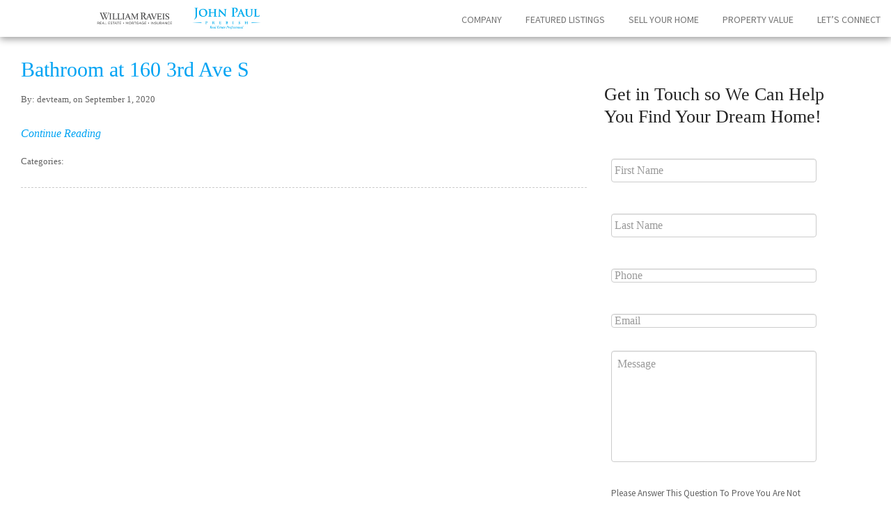

--- FILE ---
content_type: text/html; charset=UTF-8
request_url: https://jprebish.com/listings/160-3rd-ave-s/bathroom-at-160-3rd-ave-s
body_size: 57199
content:
<!DOCTYPE html>
<!-- vrsn 1.1.0 -->
<html lang="en-US">
<head>
<meta charset="UTF-8" />
<script type="text/javascript">
/* <![CDATA[ */
 var gform;gform||(document.addEventListener("gform_main_scripts_loaded",function(){gform.scriptsLoaded=!0}),document.addEventListener("gform/theme/scripts_loaded",function(){gform.themeScriptsLoaded=!0}),window.addEventListener("DOMContentLoaded",function(){gform.domLoaded=!0}),gform={domLoaded:!1,scriptsLoaded:!1,themeScriptsLoaded:!1,isFormEditor:()=>"function"==typeof InitializeEditor,callIfLoaded:function(o){return!(!gform.domLoaded||!gform.scriptsLoaded||!gform.themeScriptsLoaded&&!gform.isFormEditor()||(gform.isFormEditor()&&console.warn("The use of gform.initializeOnLoaded() is deprecated in the form editor context and will be removed in Gravity Forms 3.1."),o(),0))},initializeOnLoaded:function(o){gform.callIfLoaded(o)||(document.addEventListener("gform_main_scripts_loaded",()=>{gform.scriptsLoaded=!0,gform.callIfLoaded(o)}),document.addEventListener("gform/theme/scripts_loaded",()=>{gform.themeScriptsLoaded=!0,gform.callIfLoaded(o)}),window.addEventListener("DOMContentLoaded",()=>{gform.domLoaded=!0,gform.callIfLoaded(o)}))},hooks:{action:{},filter:{}},addAction:function(o,r,e,t){gform.addHook("action",o,r,e,t)},addFilter:function(o,r,e,t){gform.addHook("filter",o,r,e,t)},doAction:function(o){gform.doHook("action",o,arguments)},applyFilters:function(o){return gform.doHook("filter",o,arguments)},removeAction:function(o,r){gform.removeHook("action",o,r)},removeFilter:function(o,r,e){gform.removeHook("filter",o,r,e)},addHook:function(o,r,e,t,n){null==gform.hooks[o][r]&&(gform.hooks[o][r]=[]);var d=gform.hooks[o][r];null==n&&(n=r+"_"+d.length),gform.hooks[o][r].push({tag:n,callable:e,priority:t=null==t?10:t})},doHook:function(r,o,e){var t;if(e=Array.prototype.slice.call(e,1),null!=gform.hooks[r][o]&&((o=gform.hooks[r][o]).sort(function(o,r){return o.priority-r.priority}),o.forEach(function(o){"function"!=typeof(t=o.callable)&&(t=window[t]),"action"==r?t.apply(null,e):e[0]=t.apply(null,e)})),"filter"==r)return e[0]},removeHook:function(o,r,t,n){var e;null!=gform.hooks[o][r]&&(e=(e=gform.hooks[o][r]).filter(function(o,r,e){return!!(null!=n&&n!=o.tag||null!=t&&t!=o.priority)}),gform.hooks[o][r]=e)}}); 
/* ]]> */
</script>

<title>Bathroom at 160 3rd Ave S - John Paul Prebish, PA</title>
<meta name="viewport" content="width=device-width, initial-scale=1.0, max-scale=1.0">
<link rel="profile" href="https://gmpg.org/xfn/11" />
<!--link rel="shortcut icon" type="image/x-icon" href="/favicon.ico" "by gandhi" /-->
<link rel="pingback" href="https://jprebish.com/xmlrpc.php" />
<link rel="shortcut icon" type="image/x-icon" href="https://jprebish.com/wp-content/uploads/sites/9/2018/04/jp-fav.png" /><script type="text/javascript" src="//code.jquery.com/jquery-1.11.2.min.js"></script>

<script src="/wp-content/themes/zif-buyer/assets/js/parallax.min.js"></script>

<link href='//fonts.googleapis.com/css?family=Libre+Baskerville:400,700' rel='stylesheet' type='text/css'><link href='//fonts.googleapis.com/css?family=Source+Sans+Pro:400,700' rel='stylesheet' type='text/css'>

<meta name='robots' content='index, follow, max-image-preview:large, max-snippet:-1, max-video-preview:-1' />

	<!-- This site is optimized with the Yoast SEO plugin v26.6 - https://yoast.com/wordpress/plugins/seo/ -->
	<link rel="canonical" href="https://jprebish.com/listings/160-3rd-ave-s/bathroom-at-160-3rd-ave-s/" />
	<meta property="og:locale" content="en_US" />
	<meta property="og:type" content="article" />
	<meta property="og:title" content="Bathroom at 160 3rd Ave S - John Paul Prebish, PA" />
	<meta property="og:url" content="https://jprebish.com/listings/160-3rd-ave-s/bathroom-at-160-3rd-ave-s/" />
	<meta property="og:site_name" content="John Paul Prebish, PA" />
	<meta property="og:image" content="https://jprebish.com/listings/160-3rd-ave-s/bathroom-at-160-3rd-ave-s" />
	<meta property="og:image:width" content="1024" />
	<meta property="og:image:height" content="682" />
	<meta property="og:image:type" content="image/jpeg" />
	<meta name="twitter:card" content="summary_large_image" />
	<script type="application/ld+json" class="yoast-schema-graph">{"@context":"https://schema.org","@graph":[{"@type":"WebPage","@id":"https://jprebish.com/listings/160-3rd-ave-s/bathroom-at-160-3rd-ave-s/","url":"https://jprebish.com/listings/160-3rd-ave-s/bathroom-at-160-3rd-ave-s/","name":"Bathroom at 160 3rd Ave S - John Paul Prebish, PA","isPartOf":{"@id":"https://jprebish.com/#website"},"primaryImageOfPage":{"@id":"https://jprebish.com/listings/160-3rd-ave-s/bathroom-at-160-3rd-ave-s/#primaryimage"},"image":{"@id":"https://jprebish.com/listings/160-3rd-ave-s/bathroom-at-160-3rd-ave-s/#primaryimage"},"thumbnailUrl":"https://jprebish.com/wp-content/uploads/sites/9/2020/07/Bathroom-at-160-3rd-Ave-S.jpg","datePublished":"2020-09-01T09:33:54+00:00","breadcrumb":{"@id":"https://jprebish.com/listings/160-3rd-ave-s/bathroom-at-160-3rd-ave-s/#breadcrumb"},"inLanguage":"en-US","potentialAction":[{"@type":"ReadAction","target":["https://jprebish.com/listings/160-3rd-ave-s/bathroom-at-160-3rd-ave-s/"]}]},{"@type":"ImageObject","inLanguage":"en-US","@id":"https://jprebish.com/listings/160-3rd-ave-s/bathroom-at-160-3rd-ave-s/#primaryimage","url":"https://jprebish.com/wp-content/uploads/sites/9/2020/07/Bathroom-at-160-3rd-Ave-S.jpg","contentUrl":"https://jprebish.com/wp-content/uploads/sites/9/2020/07/Bathroom-at-160-3rd-Ave-S.jpg","width":1024,"height":682},{"@type":"BreadcrumbList","@id":"https://jprebish.com/listings/160-3rd-ave-s/bathroom-at-160-3rd-ave-s/#breadcrumb","itemListElement":[{"@type":"ListItem","position":1,"name":"Home","item":"https://jprebish.com/"},{"@type":"ListItem","position":2,"name":"Bathroom at 160 3rd Ave S"}]},{"@type":"WebSite","@id":"https://jprebish.com/#website","url":"https://jprebish.com/","name":"John Paul Prebish, PA","description":"","potentialAction":[{"@type":"SearchAction","target":{"@type":"EntryPoint","urlTemplate":"https://jprebish.com/?s={search_term_string}"},"query-input":{"@type":"PropertyValueSpecification","valueRequired":true,"valueName":"search_term_string"}}],"inLanguage":"en-US"}]}</script>
	<!-- / Yoast SEO plugin. -->


<link rel="alternate" type="application/rss+xml" title="John Paul Prebish, PA &raquo; Feed" href="https://jprebish.com/feed" />
<link rel="alternate" type="application/rss+xml" title="John Paul Prebish, PA &raquo; Comments Feed" href="https://jprebish.com/comments/feed" />
<link rel="alternate" type="application/rss+xml" title="John Paul Prebish, PA &raquo; Bathroom at 160 3rd Ave S Comments Feed" href="https://jprebish.com/listings/160-3rd-ave-s/bathroom-at-160-3rd-ave-s/feed" />
<link rel="alternate" title="oEmbed (JSON)" type="application/json+oembed" href="https://jprebish.com/wp-json/oembed/1.0/embed?url=https%3A%2F%2Fjprebish.com%2Flistings%2F160-3rd-ave-s%2Fbathroom-at-160-3rd-ave-s" />
<link rel="alternate" title="oEmbed (XML)" type="text/xml+oembed" href="https://jprebish.com/wp-json/oembed/1.0/embed?url=https%3A%2F%2Fjprebish.com%2Flistings%2F160-3rd-ave-s%2Fbathroom-at-160-3rd-ave-s&#038;format=xml" />
<style id='wp-img-auto-sizes-contain-inline-css' type='text/css'>
img:is([sizes=auto i],[sizes^="auto," i]){contain-intrinsic-size:3000px 1500px}
/*# sourceURL=wp-img-auto-sizes-contain-inline-css */
</style>
<link rel='stylesheet' id='modifiedBootstrap-css' href='https://jprebish.com/wp-content/themes/zif-buyer/assets/bootstrap/css/bootstrap.modified.css?ver=6.9' type='text/css' media='all' />
<link rel='stylesheet' id='fontAwesome-css' href='https://jprebish.com/wp-content/themes/zif-buyer/assets/css/font-awesome.min.css?ver=6.9' type='text/css' media='all' />
<link rel='stylesheet' id='defaultStyles-css' href='https://jprebish.com/wp-content/themes/zif-buyer/style.php?ver=6.9' type='text/css' media='all' />
<style id='wp-emoji-styles-inline-css' type='text/css'>

	img.wp-smiley, img.emoji {
		display: inline !important;
		border: none !important;
		box-shadow: none !important;
		height: 1em !important;
		width: 1em !important;
		margin: 0 0.07em !important;
		vertical-align: -0.1em !important;
		background: none !important;
		padding: 0 !important;
	}
/*# sourceURL=wp-emoji-styles-inline-css */
</style>
<link rel='stylesheet' id='wp_listings-css' href='https://jprebish.com/wp-content/plugins/idx-broker-platinum/assets/css/wp-listings.min.css?ver=1.0' type='text/css' media='all' />
<link rel='stylesheet' id='wp_listings_widgets-css' href='https://jprebish.com/wp-content/plugins/idx-broker-platinum/assets/css/wp-listings-widgets.min.css?ver=1.0.0' type='text/css' media='all' />
<link rel='stylesheet' id='dashicons-css' href='https://jprebish.com/wp-includes/css/dashicons.min.css?ver=6.9' type='text/css' media='all' />
<link rel='stylesheet' id='fancybox-css' href='https://jprebish.com/wp-content/plugins/easy-fancybox/fancybox/1.5.4/jquery.fancybox.min.css?ver=6.9' type='text/css' media='screen' />
<link rel='stylesheet' id='wpmu-wpmu-ui-3-min-css-css' href='https://jprebish.com/wp-content/plugins/popover/inc/external/wpmu-lib/css/wpmu-ui.3.min.css?ver=6.9' type='text/css' media='all' />
<link rel='stylesheet' id='wpmu-animate-3-min-css-css' href='https://jprebish.com/wp-content/plugins/popover/inc/external/wpmu-lib/css/animate.3.min.css?ver=6.9' type='text/css' media='all' />
<script type="text/javascript" src="https://jprebish.com/wp-includes/js/jquery/jquery.min.js?ver=3.7.1" id="jquery-core-js"></script>
<script type="text/javascript" src="https://jprebish.com/wp-includes/js/jquery/jquery-migrate.min.js?ver=3.4.1" id="jquery-migrate-js"></script>
<link rel="https://api.w.org/" href="https://jprebish.com/wp-json/" /><link rel="alternate" title="JSON" type="application/json" href="https://jprebish.com/wp-json/wp/v2/media/41325" /><link rel="EditURI" type="application/rsd+xml" title="RSD" href="https://jprebish.com/xmlrpc.php?rsd" />
<meta name="generator" content="WordPress 6.9" />
<link rel='shortlink' href='https://jprebish.com/?p=41325' />


<!-- WordPress Version 6.9 -->
<!-- IDX Broker WordPress Plugin 3.2.6 Activated -->
<!-- IDX Broker WordPress Plugin Wrapper Meta-->

<link rel='stylesheet' id='font-awesome-5.8.2-css'  href='https://cdnjs.cloudflare.com/ajax/libs/font-awesome/5.8.2/css/all.min.css?ver=5.8.2' type='text/css' media='all' />



<style>
/*
font-family: 'Sanchez', serif;
font-family: 'Montserrat', sans-serif;
font-family: 'Great Vibes', cursive;
*/

body, div, p, ul, ol, li, table { font-family: 'TrajanProRegular', serif; }
h1, h2, h3, h4, h5, h6, h1 a, h2 a, h3 a, h4 a, h5 a, h6 a,
.widget-container h3, .widget-container h2, .gform_button, .IDX-formSubmit, .button,
.gform_wrapper .gform_footer input[type="submit"], 
.formpage-button-title, .home-featured-listing .prop-pricing { font-family: 'TrajanProRegular', serif; }

/* .fancy, h1 { font-family: 'Great Vibes', cursive; } */

/* WP LISTINGS CODE */
  .archive .listing-wrap .listing-thumb-meta .listing-property-type {
    display: none;
  }
  .archive .listing-wrap .listing-thumb-meta span.listing-price, .wp-listings-shortcode .listing-wrap .listing-thumb-meta span.listing-price {
    background: #00a3f3 !important;
  }
/* END WP LISTINGS CODE */
  
  
.single-wkg_featured_listing .other-listings-wrap { display: none; }
  
.fixed-header-wrap #sectionWrap-home-cta { display: none; }
#featuredCityWrap { display: none; }
.home-fl-photo { border: 5px solid #fff; }
  
#headerWrap .header-logo a {
    padding: 20px 10px 10px;
}
  #headerWrap .header-logo img {
      max-width: 450px;
  }
  
@media screen and (max-width: 400px){
#headerWrap .header-logo img {
    max-width: 350px;
}}

/* Repair Header Navigation - Start */
@media screen and (min-width: 882px){
  #headerWrap {
    height: 0px !important;
  }
  }
/* Repair Header Navigation  - Finish*/
  
.footer-credits {
    background: #00B3F7;
    max-width: 600px;
    margin: 0 auto;
    padding: 10px;
}
  .footer-credits p, .footer-credits a {
      color: #FFF !important;
	  margin: 0;
  }

.footer-terms {
  max-width: 900px;
  margin: 0 auto;
}
  .footer-terms p {
      color: #FFF !important;
	  margin: 0 0 10px;
      font-size: 13px;
      line-height: 20px;
  }
  .footer-terms a {
      color: #FFF;
  }
  
  .footer-fine-print a { display: none; }

@media screen and (min-width: 882px) {
  
  .post-type-archive-listing #sectionWrap-content .section-content { margin: 0; }
  .post-type-archive-listing #sectionWrap-content .section-content .grid-wrap { padding: 0 !important; }
  
h1 { font-size: 54px; line-height: 64px; }
    #headerWrap .header-logo a {
        padding: 0;
    }
    .tall-header #headerWrap .header-logo img {
        margin: 5px 3px;
        max-height: 50px;
    }
      .tall-header.scrolling #headerWrap .header-logo img {
          margin: 5px 3px;
          max-height: 50px;
      }
    .full-nav ul li a, .full-nav ul li a:hover {
        padding: 15px 15px;
    }
      .scrolling .full-nav ul li a, .scrolling .full-nav ul li a:hover {
          padding: 15px 15px;
      }
	.header-spacer { height: 50px;	}
		.home .header-spacer { height: 50px; }
}
  
#contentWrap .grid-wrap { 
  padding: 0px !important;
}
  
</style>

<script>
 
<!-- Global site tag (gtag.js) - AdWords: 875942249 -->  

window.dataLayer = window.dataLayer || []; function gtag(){dataLayer.push(arguments);} gtag('js', new Date()); gtag('config', 'AW-875942249'); 



<!-- Global site tag (gtag.js) - Google Analytics -->


  window.dataLayer = window.dataLayer || [];
  function gtag(){dataLayer.push(arguments);}
  gtag('js', new Date());

  gtag('config', 'UA-126769455-1');



<!-- Facebook Pixel Code -->

  !function(f,b,e,v,n,t,s)
  {if(f.fbq)return;n=f.fbq=function(){n.callMethod?
  n.callMethod.apply(n,arguments):n.queue.push(arguments)};
  if(!f._fbq)f._fbq=n;n.push=n;n.loaded=!0;n.version='2.0';
  n.queue=[];t=b.createElement(e);t.async=!0;
  t.src=v;s=b.getElementsByTagName(e)[0];
  s.parentNode.insertBefore(t,s)}(window, document,'script',
  'https://connect.facebook.net/en_US/fbevents.js');
  fbq('init', '2040364262876764');
  fbq('track', 'PageView');
</script>
<img height="1" width="1" src="https://www.facebook.com/tr?id=2040364262876764&amp;ev=PageView&amp;noscript=1" />
<!-- End Facebook Pixel Code -->

<script>
if(window.location.href === "/wp-content/uploads/sites/9/2018/10/Example-8-Page-Brochure-Template.pdf") {      
         window.location.replace("http://jpbuyer.zifinia.com/wp-content/uploads/sites/9/2018/10/Example-2-Page-Brochure-Template.pdf");
}
</script>

</head>

<body class="attachment wp-singular attachment-template-default single single-attachment postid-41325 attachmentid-41325 attachment-jpeg wp-theme-zif-buyer siteid-9">


<div id="siteWrap">


<div class="fixed-header-wrap  tall-header">
	<header id="headerWrap">
		<a class="btn-mobile-menu" href="#mmenu"><i class="icon-align-justify icon-white"></i> Site Navigation</a>
		<div class="grid-wrap">

		    <div class="row">
                <div class="col g-1of1 g3-1of3">
                    <div class="header-logo">
                        <a href="https://jprebish.com/">
                        						<img src="https://jprebish.com/wp-content/uploads/sites/9/2022/06/duct-tape-marketing-logo.png" alt="John Paul Prebish, PA" />
						                        </a>
                    </div>
                </div>
                <div class="col g-1of1 g3-2of3"><div class="clearFix"></div>
                	                		                <div class="header-social">
		                                	</div>
                		            	<div class="header-nav">
					    <div class="full-nav">
	                	<div class="menu-main-menu-container"><ul id="menu-main-menu" class="menu"><li id="menu-item-7666" class="menu-item menu-item-type-custom menu-item-object-custom menu-item-has-children menu-parent-item menu-item-7666"><a href="/team/john-paul-prebish">Company</a>
<ul class="sub-menu">
	<li id="menu-item-8001" class="menu-item menu-item-type-custom menu-item-object-custom menu-item-8001"><a href="/team/john-paul-prebish">About John Paul</a></li>
</ul>
</li>
<li id="menu-item-9577" class="menu-item menu-item-type-post_type_archive menu-item-object-listing menu-item-has-children menu-parent-item menu-item-9577"><a href="https://jprebish.com/listings">Featured Listings</a>
<ul class="sub-menu">
	<li id="menu-item-61256" class="menu-item menu-item-type-custom menu-item-object-custom menu-item-61256"><a href="/status/active">Active Property</a></li>
	<li id="menu-item-61258" class="menu-item menu-item-type-custom menu-item-object-custom menu-item-61258"><a href="/status/sold">Sold Property</a></li>
</ul>
</li>
<li id="menu-item-7886" class="menu-item menu-item-type-post_type menu-item-object-page menu-item-7886"><a href="https://jprebish.com/contact-us">Sell Your Home</a></li>
<li id="menu-item-8056" class="menu-item menu-item-type-post_type menu-item-object-page menu-item-8056"><a href="https://jprebish.com/home-value-tool">Property Value</a></li>
<li id="menu-item-7619" class="menu-item menu-item-type-post_type menu-item-object-page menu-item-7619"><a href="https://jprebish.com/contact-us">Let&#8217;s Connect</a></li>
</ul></div>					    </div>
		            </div>
                </div>
		    </div>

	    <div class="clearFix"></div>
	    </div>
	</header>
	<div class="clearFix"></div>
	
	<header id="sectionWrap-home-cta" class="sectionWrap section-cta section-cta-header">
		<div class="overlay-wrap">		
		<div class="grid-wrap">

		    <div class="row">
                <div class="col g-1of1">
                    <div class="header-search">
    										<div class="clearFix"></div>
                    </div>
                </div> 
		    </div>

	    <div class="clearFix"></div>
	    </div>
		</div>
	</header>
</div>


	<div class="header-spacer"></div><div class="clearFix"></div>


	<div id="contentWrap">
		<div class="grid-wrap">

		    <div class="row">
                <div class="col g-1of1 g3-2of3">
                    <div class="body-content">
        				




    <article id="post-41325" class="post">
		<div class="post-title">
			<h2><a href="https://jprebish.com/listings/160-3rd-ave-s/bathroom-at-160-3rd-ave-s">Bathroom at 160 3rd Ave S</a></h2>
		</div>
		<div class="post-meta">
			<p><small>By: devteam, on September 1, 2020</small></p>
		</div>
        		<p class="pt"> <em><a href="https://jprebish.com/listings/160-3rd-ave-s/bathroom-at-160-3rd-ave-s" style="white-space:nowrap;">Continue Reading</a></em></p>
		<div class="clearFix"></div>
		<div class="post-meta">
			<p><small>Categories: 			</small></p>
		</div>
    </article>

   <div class="clearFix"></div>

                    </div>
                </div>
                <div class="col g-1of1 g3-1of3">
                    <div class="body-sidebar">
                        
	<div id="primary" class="widget-area row" role="complementary">

		<div id="gform_widget-2" class="widget widget-container gform_widget col g-1of1 g2-1of2 g3-1of1"><div class="module"><h3 class="widget-title">Get in Touch so We Can Help You Find Your Dream Home!</h3><link rel='stylesheet' id='gforms_reset_css-css' href='https://jprebish.com/wp-content/plugins/gravityforms/legacy/css/formreset.min.css?ver=2.9.2' type='text/css' media='all' />
<link rel='stylesheet' id='gforms_formsmain_css-css' href='https://jprebish.com/wp-content/plugins/gravityforms/legacy/css/formsmain.min.css?ver=2.9.2' type='text/css' media='all' />
<link rel='stylesheet' id='gforms_ready_class_css-css' href='https://jprebish.com/wp-content/plugins/gravityforms/legacy/css/readyclass.min.css?ver=2.9.2' type='text/css' media='all' />
<link rel='stylesheet' id='gforms_browsers_css-css' href='https://jprebish.com/wp-content/plugins/gravityforms/legacy/css/browsers.min.css?ver=2.9.2' type='text/css' media='all' />
<script type="text/javascript" src="https://jprebish.com/wp-includes/js/dist/dom-ready.min.js?ver=f77871ff7694fffea381" id="wp-dom-ready-js"></script>
<script type="text/javascript" src="https://jprebish.com/wp-includes/js/dist/hooks.min.js?ver=dd5603f07f9220ed27f1" id="wp-hooks-js"></script>
<script type="text/javascript" src="https://jprebish.com/wp-includes/js/dist/i18n.min.js?ver=c26c3dc7bed366793375" id="wp-i18n-js"></script>
<script type="text/javascript" id="wp-i18n-js-after">
/* <![CDATA[ */
wp.i18n.setLocaleData( { 'text direction\u0004ltr': [ 'ltr' ] } );
//# sourceURL=wp-i18n-js-after
/* ]]> */
</script>
<script type="text/javascript" src="https://jprebish.com/wp-includes/js/dist/a11y.min.js?ver=cb460b4676c94bd228ed" id="wp-a11y-js"></script>
<script type="text/javascript" defer='defer' src="https://jprebish.com/wp-content/plugins/gravityforms/js/jquery.json.min.js?ver=2.9.2" id="gform_json-js"></script>
<script type="text/javascript" id="gform_gravityforms-js-extra">
/* <![CDATA[ */
var gform_i18n = {"datepicker":{"days":{"monday":"Mo","tuesday":"Tu","wednesday":"We","thursday":"Th","friday":"Fr","saturday":"Sa","sunday":"Su"},"months":{"january":"January","february":"February","march":"March","april":"April","may":"May","june":"June","july":"July","august":"August","september":"September","october":"October","november":"November","december":"December"},"firstDay":1,"iconText":"Select date"}};
var gf_legacy_multi = [];
var gform_gravityforms = {"strings":{"invalid_file_extension":"This type of file is not allowed. Must be one of the following:","delete_file":"Delete this file","in_progress":"in progress","file_exceeds_limit":"File exceeds size limit","illegal_extension":"This type of file is not allowed.","max_reached":"Maximum number of files reached","unknown_error":"There was a problem while saving the file on the server","currently_uploading":"Please wait for the uploading to complete","cancel":"Cancel","cancel_upload":"Cancel this upload","cancelled":"Cancelled"},"vars":{"images_url":"https://jprebish.com/wp-content/plugins/gravityforms/images"}};
var gf_global = {"gf_currency_config":{"name":"U.S. Dollar","symbol_left":"$","symbol_right":"","symbol_padding":"","thousand_separator":",","decimal_separator":".","decimals":2,"code":"USD"},"base_url":"https://jprebish.com/wp-content/plugins/gravityforms","number_formats":[],"spinnerUrl":"https://jprebish.com/wp-content/plugins/gravityforms/images/spinner.svg","version_hash":"f8a573d921dfa4999f0f372998eae862","strings":{"newRowAdded":"New row added.","rowRemoved":"Row removed","formSaved":"The form has been saved.  The content contains the link to return and complete the form."}};
//# sourceURL=gform_gravityforms-js-extra
/* ]]> */
</script>
<script type="text/javascript" defer='defer' src="https://jprebish.com/wp-content/plugins/gravityforms/js/gravityforms.min.js?ver=2.9.2" id="gform_gravityforms-js"></script>
<script type="text/javascript" id="gform_conditional_logic-js-extra">
/* <![CDATA[ */
var gf_legacy = {"is_legacy":"1"};
//# sourceURL=gform_conditional_logic-js-extra
/* ]]> */
</script>
<script type="text/javascript" defer='defer' src="https://jprebish.com/wp-content/plugins/gravityforms/js/conditional_logic.min.js?ver=2.9.2" id="gform_conditional_logic-js"></script>
<script type="text/javascript" defer='defer' src="https://www.google.com/recaptcha/api.js?hl=en&amp;ver=6.9#038;render=explicit" id="gform_recaptcha-js"></script>
<script type="text/javascript" defer='defer' src="https://jprebish.com/wp-content/plugins/gravityforms/js/jquery.maskedinput.min.js?ver=2.9.2" id="gform_masked_input-js"></script>
<script type="text/javascript" defer='defer' src="https://jprebish.com/wp-content/plugins/gravityforms/js/placeholders.jquery.min.js?ver=2.9.2" id="gform_placeholder-js"></script>
<script type="text/javascript"></script>
                <div class='gf_browser_chrome gform_wrapper gform_legacy_markup_wrapper gform-theme--no-framework' data-form-theme='legacy' data-form-index='0' id='gform_wrapper_1' style='display:none'><div id='gf_1' class='gform_anchor' tabindex='-1'></div><form method='post' enctype='multipart/form-data' target='gform_ajax_frame_1' id='gform_1'  action='/listings/160-3rd-ave-s/bathroom-at-160-3rd-ave-s#gf_1' data-formid='1' novalidate>
                        <div class='gform-body gform_body'><ul id='gform_fields_1' class='gform_fields top_label form_sublabel_below description_below validation_below'><li id="field_1_3" class="gfield gfield--type-text gfield--input-type-text gfield_contains_required field_sublabel_below gfield--no-description field_description_below hidden_label field_validation_below gfield_visibility_visible"  data-js-reload="field_1_3" ><label class='gfield_label gform-field-label' for='input_1_3'>First Name<span class="gfield_required"><span class="gfield_required gfield_required_asterisk">*</span></span></label><div class='ginput_container ginput_container_text'><input name='input_3' id='input_1_3' type='text' value='' class='large'   tabindex='1' placeholder='First Name' aria-required="true" aria-invalid="false"   /></div></li><li id="field_1_9" class="gfield gfield--type-text gfield--input-type-text gfield--width-full gfield_contains_required field_sublabel_below gfield--no-description field_description_below hidden_label field_validation_below gfield_visibility_visible"  data-js-reload="field_1_9" ><label class='gfield_label gform-field-label' for='input_1_9'>Last Name<span class="gfield_required"><span class="gfield_required gfield_required_asterisk">*</span></span></label><div class='ginput_container ginput_container_text'><input name='input_9' id='input_1_9' type='text' value='' class='large'   tabindex='2' placeholder='Last Name' aria-required="true" aria-invalid="false"   /></div></li><li id="field_1_4" class="gfield gfield--type-phone gfield--input-type-phone gfield_contains_required field_sublabel_below gfield--no-description field_description_below hidden_label field_validation_below gfield_visibility_visible"  data-js-reload="field_1_4" ><label class='gfield_label gform-field-label' for='input_1_4'>Phone<span class="gfield_required"><span class="gfield_required gfield_required_asterisk">*</span></span></label><div class='ginput_container ginput_container_phone'><input name='input_4' id='input_1_4' type='tel' value='' class='large' tabindex='3' placeholder='Phone' aria-required="true" aria-invalid="false"   /></div></li><li id="field_1_5" class="gfield gfield--type-email gfield--input-type-email gfield_contains_required field_sublabel_below gfield--no-description field_description_below hidden_label field_validation_below gfield_visibility_visible"  data-js-reload="field_1_5" ><label class='gfield_label gform-field-label' for='input_1_5'>Email<span class="gfield_required"><span class="gfield_required gfield_required_asterisk">*</span></span></label><div class='ginput_container ginput_container_email'>
                            <input name='input_5' id='input_1_5' type='email' value='' class='large' tabindex='4'  placeholder='Email' aria-required="true" aria-invalid="false"  />
                        </div></li><li id="field_1_6" class="gfield gfield--type-textarea gfield--input-type-textarea field_sublabel_below gfield--no-description field_description_below hidden_label field_validation_below gfield_visibility_visible"  data-js-reload="field_1_6" ><label class='gfield_label gform-field-label' for='input_1_6'>Message</label><div class='ginput_container ginput_container_textarea'><textarea name='input_6' id='input_1_6' class='textarea medium' tabindex='5'   placeholder='Message'  aria-invalid="false"   rows='10' cols='50'></textarea></div></li><li id="field_1_7" class="gfield gfield--type-text gfield--input-type-text gfield--width-full gfield_contains_required field_sublabel_below gfield--has-description field_description_above hidden_label field_validation_below gfield_visibility_visible"  data-js-reload="field_1_7" ><label class='gfield_label gform-field-label' for='input_1_7'>Please Answer This Question To Prove You Are Not A Robot: What does 4+2=<span class="gfield_required"><span class="gfield_required gfield_required_asterisk">*</span></span></label><div class='gfield_description' id='gfield_description_1_7'>Please Answer This Question To Prove You Are Not A Robot: </div><div class='ginput_container ginput_container_text'><input name='input_7' id='input_1_7' type='text' value='' class='large'  aria-describedby="gfield_description_1_7" tabindex='6' placeholder='What does 4+2=' aria-required="true" aria-invalid="false"   /></div></li><li id="field_1_8" class="gfield gfield--type-captcha gfield--input-type-captcha gfield--width-full field_sublabel_below gfield--no-description field_description_below field_validation_below gfield_visibility_visible"  data-js-reload="field_1_8" ><label class='gfield_label gform-field-label' for='input_1_8'>CAPTCHA</label><div id='input_1_8' class='ginput_container ginput_recaptcha' data-sitekey='6LdgQgsbAAAAAPusWVTdX1u8FZGvJF6hUZfJwaJt'  data-theme='light' data-tabindex='7'  data-badge=''></div></li><li id="field_1_10" class="gfield gfield--type-honeypot gform_validation_container field_sublabel_below gfield--has-description field_description_below field_validation_below gfield_visibility_visible"  data-js-reload="field_1_10" ><label class='gfield_label gform-field-label' for='input_1_10'>Comments</label><div class='ginput_container'><input name='input_10' id='input_1_10' type='text' value='' autocomplete='new-password'/></div><div class='gfield_description' id='gfield_description_1_10'>This field is for validation purposes and should be left unchanged.</div></li></ul></div>
        <div class='gform-footer gform_footer top_label'> <input type='submit' id='gform_submit_button_1' class='gform_button button' onclick='gform.submission.handleButtonClick(this);' value='Send Message!' tabindex='8' /> <input type='hidden' name='gform_ajax' value='form_id=1&amp;title=&amp;description=&amp;tabindex=1&amp;theme=legacy&amp;hash=88a979554f50d6176782d6950aba52b6' />
            <input type='hidden' class='gform_hidden' name='gform_submission_method' data-js='gform_submission_method_1' value='iframe' />
            <input type='hidden' class='gform_hidden' name='gform_theme' data-js='gform_theme_1' id='gform_theme_1' value='legacy' />
            <input type='hidden' class='gform_hidden' name='gform_style_settings' data-js='gform_style_settings_1' id='gform_style_settings_1' value='' />
            <input type='hidden' class='gform_hidden' name='is_submit_1' value='1' />
            <input type='hidden' class='gform_hidden' name='gform_submit' value='1' />
            
            <input type='hidden' class='gform_hidden' name='gform_unique_id' value='' />
            <input type='hidden' class='gform_hidden' name='state_1' value='WyJbXSIsImZkZmY0YmZjNTQ1YjQ0MjlmZjg1YmZiMTA1ZDVkMTliIl0=' />
            <input type='hidden' autocomplete='off' class='gform_hidden' name='gform_target_page_number_1' id='gform_target_page_number_1' value='0' />
            <input type='hidden' autocomplete='off' class='gform_hidden' name='gform_source_page_number_1' id='gform_source_page_number_1' value='1' />
            <input type='hidden' name='gform_field_values' value='' />
            
        </div>
                        </form>
                        </div>
		                <iframe style='display:none;width:0px;height:0px;' src='about:blank' name='gform_ajax_frame_1' id='gform_ajax_frame_1' title='This iframe contains the logic required to handle Ajax powered Gravity Forms.'></iframe>
		                <script type="text/javascript">
/* <![CDATA[ */
 gform.initializeOnLoaded( function() {gformInitSpinner( 1, 'https://jprebish.com/wp-content/plugins/gravityforms/images/spinner.svg', true );jQuery('#gform_ajax_frame_1').on('load',function(){var contents = jQuery(this).contents().find('*').html();var is_postback = contents.indexOf('GF_AJAX_POSTBACK') >= 0;if(!is_postback){return;}var form_content = jQuery(this).contents().find('#gform_wrapper_1');var is_confirmation = jQuery(this).contents().find('#gform_confirmation_wrapper_1').length > 0;var is_redirect = contents.indexOf('gformRedirect(){') >= 0;var is_form = form_content.length > 0 && ! is_redirect && ! is_confirmation;var mt = parseInt(jQuery('html').css('margin-top'), 10) + parseInt(jQuery('body').css('margin-top'), 10) + 100;if(is_form){form_content.find('form').css('opacity', 0);jQuery('#gform_wrapper_1').html(form_content.html());if(form_content.hasClass('gform_validation_error')){jQuery('#gform_wrapper_1').addClass('gform_validation_error');} else {jQuery('#gform_wrapper_1').removeClass('gform_validation_error');}setTimeout( function() { /* delay the scroll by 50 milliseconds to fix a bug in chrome */ jQuery(document).scrollTop(jQuery('#gform_wrapper_1').offset().top - mt); }, 50 );if(window['gformInitDatepicker']) {gformInitDatepicker();}if(window['gformInitPriceFields']) {gformInitPriceFields();}var current_page = jQuery('#gform_source_page_number_1').val();gformInitSpinner( 1, 'https://jprebish.com/wp-content/plugins/gravityforms/images/spinner.svg', true );jQuery(document).trigger('gform_page_loaded', [1, current_page]);window['gf_submitting_1'] = false;}else if(!is_redirect){var confirmation_content = jQuery(this).contents().find('.GF_AJAX_POSTBACK').html();if(!confirmation_content){confirmation_content = contents;}jQuery('#gform_wrapper_1').replaceWith(confirmation_content);jQuery(document).scrollTop(jQuery('#gf_1').offset().top - mt);jQuery(document).trigger('gform_confirmation_loaded', [1]);window['gf_submitting_1'] = false;wp.a11y.speak(jQuery('#gform_confirmation_message_1').text());}else{jQuery('#gform_1').append(contents);if(window['gformRedirect']) {gformRedirect();}}jQuery(document).trigger("gform_pre_post_render", [{ formId: "1", currentPage: "current_page", abort: function() { this.preventDefault(); } }]);                if (event && event.defaultPrevented) {                return;         }        const gformWrapperDiv = document.getElementById( "gform_wrapper_1" );        if ( gformWrapperDiv ) {            const visibilitySpan = document.createElement( "span" );            visibilitySpan.id = "gform_visibility_test_1";            gformWrapperDiv.insertAdjacentElement( "afterend", visibilitySpan );        }        const visibilityTestDiv = document.getElementById( "gform_visibility_test_1" );        let postRenderFired = false;                function triggerPostRender() {            if ( postRenderFired ) {                return;            }            postRenderFired = true;            jQuery( document ).trigger( 'gform_post_render', [1, current_page] );            gform.utils.trigger( { event: 'gform/postRender', native: false, data: { formId: 1, currentPage: current_page } } );            gform.utils.trigger( { event: 'gform/post_render', native: false, data: { formId: 1, currentPage: current_page } } );            if ( visibilityTestDiv ) {                visibilityTestDiv.parentNode.removeChild( visibilityTestDiv );            }        }        function debounce( func, wait, immediate ) {            var timeout;            return function() {                var context = this, args = arguments;                var later = function() {                    timeout = null;                    if ( !immediate ) func.apply( context, args );                };                var callNow = immediate && !timeout;                clearTimeout( timeout );                timeout = setTimeout( later, wait );                if ( callNow ) func.apply( context, args );            };        }        const debouncedTriggerPostRender = debounce( function() {            triggerPostRender();        }, 200 );        if ( visibilityTestDiv && visibilityTestDiv.offsetParent === null ) {            const observer = new MutationObserver( ( mutations ) => {                mutations.forEach( ( mutation ) => {                    if ( mutation.type === 'attributes' && visibilityTestDiv.offsetParent !== null ) {                        debouncedTriggerPostRender();                        observer.disconnect();                    }                });            });            observer.observe( document.body, {                attributes: true,                childList: false,                subtree: true,                attributeFilter: [ 'style', 'class' ],            });        } else {            triggerPostRender();        }    } );} ); 
/* ]]> */
</script>
<div class="clearFix"></div></div></div>	

	<div class="clearFix"></div>
	</div><!-- #primary .widget-area -->




                    </div>
                </div>
		    </div>

		</div>
	</div>




		<div id="featuredCityWrap" class="sectionWrap section-featuredcities">
		<div class="overlay-wrap">
		<div class="grid-wrap">

			<div class="row">
				                <div class="col g-1of1">
                    <div class="section-content">

	                    <h1 style="text-align: center;">Featured Cities</h1>
<p style="text-align: center;">Vestibulum id ligula porta felis euismod semper. Maecenas sed diam eget risus varius blandit sit amet non magna. Vivamus sagittis lacus vel augue laoreet rutrum faucibus dolor auctor. Fusce dapibus, tellus ac cursus commodo, tortor mauris condimentum nibh, ut fermentum massa justo sit amet risus. Aenean eu leo quam. Pellentesque ornare sem lacinia quam venenatis vestibulum.</p>

					<div class="clearFix"></div>
                    </div>
                </div>
                
								    </div>

		<div class="clearFix"></div>
		</div>
		</div>
	</div>
	
	<div class="clearFix"></div>
	<div id="footerWrap">
		<div class="footer-pattern">
		<div class="grid-wrap">

		    <div class="row">
		            
                <div class="col g-1of1">
                    <div class="footer-breadcrumbs">
	                                        </div>
                </div>
            
                            
								    <div class="col g-1of1">
				    	<div class="module">
							<div class="footer-terms">
<p style="text-align: center;">William Raveis – Florida, LLC</p>
<p style="text-align: center;">792 Broad Avenue South<br />
Naples, Florida 34102</p>
<p style="text-align: center;">Phone 239.449.0254</p>
<p style="text-align: center;">JP@JPrebish.com</p>
<p style="text-align: center;">William Raveis Real Estate is a licensed real estate broker in the State of Florida.</p>
<p style="text-align: center;"><a href="/privacy-policy" target="_blank" rel="noopener">Privacy Policy</a> | <a href="/terms-conditions" target="_blank" rel="noopener">Terms &amp; Conditions</a> | <a href="/accessibility" target="_blank" rel="noopener noreferrer">Accessibility</a></p>
<p style="text-align: center;">Copyright 2025, John Paul Prebish, PA, Naples, Florida</p>
<p style="text-align: center;">This material is based upon information which we consider reliable, but because it has been supplied by third parties, we cannot represent that it is accurate or complete, and it should not be relied upon as such. These offerings are subject to errors, omissions, prior sales, changes, including but not restricted to, price or withdrawal without notice. A buyer should be represented by legal counsel and have a professional inspection and a survey of the property certified to the buyer to verify information contained herein and all other information upon which a buyer may intend to rely. William Raveis Real Estate.</p>
</div>
				    	</div>
				    </div>
						    </div>

		<div class="clearFix"></div>

		    <div class="row">
		    	
		    	                <div class="col g-1of1">
                    <div class="footer-seo-links">
			  			<ul class="row">
												</ul>
                    </div>
                </div>
                		    </div>

		<div class="clearFix"></div>

		    <div class="row">		        
                <div class="col g-1of1">
	                            <div class="clearFix"></div>
                    <div class="footer-fine-print">
						<p>&copy; 2026 John Paul Prebish, PA. All rights reserved.
													<a href="https://jprebish.com/wp-login.php">Agent Login</a>
												<a href="https://zifinia.com/" target="_blank" title="Custom Responsive Real Estate Buyer IDX Site by Zifinia" class="credit-link">Sites By Zifinia</a></p>
                    </div>
                </div>
		    </div>

		<div class="clearFix"></div>

		</div>
		</div>
	</div>
	

</div> <!-- end #siteWrap -->

<nav id="mmenu">
	<ul id="menu-main-menu-1" class="menu"><li class="menu-item menu-item-type-custom menu-item-object-custom menu-item-has-children menu-parent-item menu-item-7666"><a href="/team/john-paul-prebish">Company</a>
<ul class="sub-menu">
	<li class="menu-item menu-item-type-custom menu-item-object-custom menu-item-8001"><a href="/team/john-paul-prebish">About John Paul</a></li>
</ul>
</li>
<li class="menu-item menu-item-type-post_type_archive menu-item-object-listing menu-item-has-children menu-parent-item menu-item-9577"><a href="https://jprebish.com/listings">Featured Listings</a>
<ul class="sub-menu">
	<li class="menu-item menu-item-type-custom menu-item-object-custom menu-item-61256"><a href="/status/active">Active Property</a></li>
	<li class="menu-item menu-item-type-custom menu-item-object-custom menu-item-61258"><a href="/status/sold">Sold Property</a></li>
</ul>
</li>
<li class="menu-item menu-item-type-post_type menu-item-object-page menu-item-7886"><a href="https://jprebish.com/contact-us">Sell Your Home</a></li>
<li class="menu-item menu-item-type-post_type menu-item-object-page menu-item-8056"><a href="https://jprebish.com/home-value-tool">Property Value</a></li>
<li class="menu-item menu-item-type-post_type menu-item-object-page menu-item-7619"><a href="https://jprebish.com/contact-us">Let&#8217;s Connect</a></li>
</ul></nav>

<script type='text/javascript' src='/wp-content/themes/zif-buyer/assets/js/scripts-bootstrap.js?ver=1.0'></script>
<script type="speculationrules">
{"prefetch":[{"source":"document","where":{"and":[{"href_matches":"/*"},{"not":{"href_matches":["/wp-*.php","/wp-admin/*","/wp-content/uploads/sites/9/*","/wp-content/*","/wp-content/plugins/*","/wp-content/themes/zif-buyer/*","/*\\?(.+)"]}},{"not":{"selector_matches":"a[rel~=\"nofollow\"]"}},{"not":{"selector_matches":".no-prefetch, .no-prefetch a"}}]},"eagerness":"conservative"}]}
</script>
<script>var jquery_placeholder_url = 'https://jprebish.com/wp-content/plugins/gravity-forms-placeholder-support-add-on/jquery.placeholder-1.0.1.js';</script><script>window._popup_data = {"ajaxurl":"https:\/\/jprebish.com\/wp-admin\/admin-ajax.php","do":"get_data","ajax_data":{"orig_request_uri":"\/listings\/160-3rd-ave-s\/bathroom-at-160-3rd-ave-s"}};</script><script type="text/javascript" src="https://jprebish.com/wp-includes/js/comment-reply.min.js?ver=6.9" id="comment-reply-js" async="async" data-wp-strategy="async" fetchpriority="low"></script>
<script type="text/javascript" src="https://jprebish.com/wp-content/themes/zif-buyer/assets/js/scripts.js?ver=1.0" id="zif-scripts-js"></script>
<script type="text/javascript" src="https://jprebish.com/wp-includes/js/jquery/ui/core.min.js?ver=1.13.3" id="jquery-ui-core-js"></script>
<script type="text/javascript" src="https://jprebish.com/wp-includes/js/jquery/ui/tabs.min.js?ver=1.13.3" id="jquery-ui-tabs-js"></script>
<script type="text/javascript" src="https://jprebish.com/wp-content/plugins/easy-fancybox/vendor/purify.min.js?ver=6.9" id="fancybox-purify-js"></script>
<script type="text/javascript" id="jquery-fancybox-js-extra">
/* <![CDATA[ */
var efb_i18n = {"close":"Close","next":"Next","prev":"Previous","startSlideshow":"Start slideshow","toggleSize":"Toggle size"};
//# sourceURL=jquery-fancybox-js-extra
/* ]]> */
</script>
<script type="text/javascript" src="https://jprebish.com/wp-content/plugins/easy-fancybox/fancybox/1.5.4/jquery.fancybox.min.js?ver=6.9" id="jquery-fancybox-js"></script>
<script type="text/javascript" id="jquery-fancybox-js-after">
/* <![CDATA[ */
var fb_timeout, fb_opts={'autoScale':true,'showCloseButton':true,'margin':20,'pixelRatio':'false','centerOnScroll':false,'enableEscapeButton':true,'overlayShow':true,'hideOnOverlayClick':true,'minVpHeight':320,'disableCoreLightbox':'true','enableBlockControls':'true','fancybox_openBlockControls':'true' };
if(typeof easy_fancybox_handler==='undefined'){
var easy_fancybox_handler=function(){
jQuery([".nolightbox","a.wp-block-file__button","a.pin-it-button","a[href*='pinterest.com\/pin\/create']","a[href*='facebook.com\/share']","a[href*='twitter.com\/share']"].join(',')).addClass('nofancybox');
jQuery('a.fancybox-close').on('click',function(e){e.preventDefault();jQuery.fancybox.close()});
/* IMG */
						var unlinkedImageBlocks=jQuery(".wp-block-image > img:not(.nofancybox,figure.nofancybox>img)");
						unlinkedImageBlocks.wrap(function() {
							var href = jQuery( this ).attr( "src" );
							return "<a href='" + href + "'></a>";
						});
var fb_IMG_select=jQuery('a[href*=".jpg" i]:not(.nofancybox,li.nofancybox>a,figure.nofancybox>a),area[href*=".jpg" i]:not(.nofancybox),a[href*=".png" i]:not(.nofancybox,li.nofancybox>a,figure.nofancybox>a),area[href*=".png" i]:not(.nofancybox),a[href*=".webp" i]:not(.nofancybox,li.nofancybox>a,figure.nofancybox>a),area[href*=".webp" i]:not(.nofancybox),a[href*=".jpeg" i]:not(.nofancybox,li.nofancybox>a,figure.nofancybox>a),area[href*=".jpeg" i]:not(.nofancybox)');
fb_IMG_select.addClass('fancybox image');
var fb_IMG_sections=jQuery('.gallery,.wp-block-gallery,.tiled-gallery,.wp-block-jetpack-tiled-gallery,.ngg-galleryoverview,.ngg-imagebrowser,.nextgen_pro_blog_gallery,.nextgen_pro_film,.nextgen_pro_horizontal_filmstrip,.ngg-pro-masonry-wrapper,.ngg-pro-mosaic-container,.nextgen_pro_sidescroll,.nextgen_pro_slideshow,.nextgen_pro_thumbnail_grid,.tiled-gallery');
fb_IMG_sections.each(function(){jQuery(this).find(fb_IMG_select).attr('rel','gallery-'+fb_IMG_sections.index(this));});
jQuery('a.fancybox,area.fancybox,.fancybox>a').each(function(){jQuery(this).fancybox(jQuery.extend(true,{},fb_opts,{'transition':'elastic','transitionIn':'elastic','transitionOut':'elastic','opacity':false,'hideOnContentClick':false,'titleShow':true,'titlePosition':'over','titleFromAlt':true,'showNavArrows':true,'enableKeyboardNav':true,'cyclic':false,'mouseWheel':'true','changeSpeed':250,'changeFade':300}))});
};};
jQuery(easy_fancybox_handler);jQuery(document).on('post-load',easy_fancybox_handler);

//# sourceURL=jquery-fancybox-js-after
/* ]]> */
</script>
<script type="text/javascript" src="https://jprebish.com/wp-content/plugins/easy-fancybox/vendor/jquery.easing.min.js?ver=1.4.1" id="jquery-easing-js"></script>
<script type="text/javascript" src="https://jprebish.com/wp-content/plugins/easy-fancybox/vendor/jquery.mousewheel.min.js?ver=3.1.13" id="jquery-mousewheel-js"></script>
<script type="text/javascript" src="https://jprebish.com/wp-content/plugins/popover/inc/external/wpmu-lib/js/wpmu-ui.3.min.js?ver=6.9" id="wpmu-wpmu-ui-3-min-js-js"></script>
<script type="text/javascript" src="https://jprebish.com/wp-content/plugins/popover/js/public.min.js?ver=6.9" id="wpmu-public-min-js-js"></script>
<script type="text/javascript" defer='defer' src="https://jprebish.com/wp-content/plugins/gravityforms/assets/js/dist/utils.min.js?ver=501a987060f4426fb517400c73c7fc1e" id="gform_gravityforms_utils-js"></script>
<script type="text/javascript" defer='defer' src="https://jprebish.com/wp-content/plugins/gravityforms/assets/js/dist/vendor-theme.min.js?ver=ddd2702ee024d421149a5e61416f1ff5" id="gform_gravityforms_theme_vendors-js"></script>
<script type="text/javascript" id="gform_gravityforms_theme-js-extra">
/* <![CDATA[ */
var gform_theme_config = {"common":{"form":{"honeypot":{"version_hash":"f8a573d921dfa4999f0f372998eae862"},"ajax":{"ajaxurl":"https://jprebish.com/wp-admin/admin-ajax.php","ajax_submission_nonce":"1d5c350592","i18n":{"step_announcement":"Step %1$s of %2$s, %3$s","unknown_error":"There was an unknown error processing your request. Please try again."}}}},"hmr_dev":"","public_path":"https://jprebish.com/wp-content/plugins/gravityforms/assets/js/dist/","config_nonce":"09dbfe5d11"};
//# sourceURL=gform_gravityforms_theme-js-extra
/* ]]> */
</script>
<script type="text/javascript" defer='defer' src="https://jprebish.com/wp-content/plugins/gravityforms/assets/js/dist/scripts-theme.min.js?ver=b8fbd9cb240c8684c860c87e4b060364" id="gform_gravityforms_theme-js"></script>
<script type="text/javascript" src="https://jprebish.com/wp-content/plugins/gravity-forms-placeholder-support-add-on/gfplaceholderaddon.js?ver=1.0" id="gf_placeholder_add_on-js"></script>
<script id="wp-emoji-settings" type="application/json">
{"baseUrl":"https://s.w.org/images/core/emoji/17.0.2/72x72/","ext":".png","svgUrl":"https://s.w.org/images/core/emoji/17.0.2/svg/","svgExt":".svg","source":{"concatemoji":"https://jprebish.com/wp-includes/js/wp-emoji-release.min.js?ver=6.9"}}
</script>
<script type="module">
/* <![CDATA[ */
/*! This file is auto-generated */
const a=JSON.parse(document.getElementById("wp-emoji-settings").textContent),o=(window._wpemojiSettings=a,"wpEmojiSettingsSupports"),s=["flag","emoji"];function i(e){try{var t={supportTests:e,timestamp:(new Date).valueOf()};sessionStorage.setItem(o,JSON.stringify(t))}catch(e){}}function c(e,t,n){e.clearRect(0,0,e.canvas.width,e.canvas.height),e.fillText(t,0,0);t=new Uint32Array(e.getImageData(0,0,e.canvas.width,e.canvas.height).data);e.clearRect(0,0,e.canvas.width,e.canvas.height),e.fillText(n,0,0);const a=new Uint32Array(e.getImageData(0,0,e.canvas.width,e.canvas.height).data);return t.every((e,t)=>e===a[t])}function p(e,t){e.clearRect(0,0,e.canvas.width,e.canvas.height),e.fillText(t,0,0);var n=e.getImageData(16,16,1,1);for(let e=0;e<n.data.length;e++)if(0!==n.data[e])return!1;return!0}function u(e,t,n,a){switch(t){case"flag":return n(e,"\ud83c\udff3\ufe0f\u200d\u26a7\ufe0f","\ud83c\udff3\ufe0f\u200b\u26a7\ufe0f")?!1:!n(e,"\ud83c\udde8\ud83c\uddf6","\ud83c\udde8\u200b\ud83c\uddf6")&&!n(e,"\ud83c\udff4\udb40\udc67\udb40\udc62\udb40\udc65\udb40\udc6e\udb40\udc67\udb40\udc7f","\ud83c\udff4\u200b\udb40\udc67\u200b\udb40\udc62\u200b\udb40\udc65\u200b\udb40\udc6e\u200b\udb40\udc67\u200b\udb40\udc7f");case"emoji":return!a(e,"\ud83e\u1fac8")}return!1}function f(e,t,n,a){let r;const o=(r="undefined"!=typeof WorkerGlobalScope&&self instanceof WorkerGlobalScope?new OffscreenCanvas(300,150):document.createElement("canvas")).getContext("2d",{willReadFrequently:!0}),s=(o.textBaseline="top",o.font="600 32px Arial",{});return e.forEach(e=>{s[e]=t(o,e,n,a)}),s}function r(e){var t=document.createElement("script");t.src=e,t.defer=!0,document.head.appendChild(t)}a.supports={everything:!0,everythingExceptFlag:!0},new Promise(t=>{let n=function(){try{var e=JSON.parse(sessionStorage.getItem(o));if("object"==typeof e&&"number"==typeof e.timestamp&&(new Date).valueOf()<e.timestamp+604800&&"object"==typeof e.supportTests)return e.supportTests}catch(e){}return null}();if(!n){if("undefined"!=typeof Worker&&"undefined"!=typeof OffscreenCanvas&&"undefined"!=typeof URL&&URL.createObjectURL&&"undefined"!=typeof Blob)try{var e="postMessage("+f.toString()+"("+[JSON.stringify(s),u.toString(),c.toString(),p.toString()].join(",")+"));",a=new Blob([e],{type:"text/javascript"});const r=new Worker(URL.createObjectURL(a),{name:"wpTestEmojiSupports"});return void(r.onmessage=e=>{i(n=e.data),r.terminate(),t(n)})}catch(e){}i(n=f(s,u,c,p))}t(n)}).then(e=>{for(const n in e)a.supports[n]=e[n],a.supports.everything=a.supports.everything&&a.supports[n],"flag"!==n&&(a.supports.everythingExceptFlag=a.supports.everythingExceptFlag&&a.supports[n]);var t;a.supports.everythingExceptFlag=a.supports.everythingExceptFlag&&!a.supports.flag,a.supports.everything||((t=a.source||{}).concatemoji?r(t.concatemoji):t.wpemoji&&t.twemoji&&(r(t.twemoji),r(t.wpemoji)))});
//# sourceURL=https://jprebish.com/wp-includes/js/wp-emoji-loader.min.js
/* ]]> */
</script>
<script type="text/javascript">
/* <![CDATA[ */
 gform.initializeOnLoaded( function() { jQuery(document).on('gform_post_render', function(event, formId, currentPage){if(formId == 1) {gf_global["number_formats"][1] = {"3":{"price":false,"value":false},"9":{"price":false,"value":false},"4":{"price":false,"value":false},"5":{"price":false,"value":false},"6":{"price":false,"value":false},"7":{"price":false,"value":false},"8":{"price":false,"value":false},"10":{"price":false,"value":false}};if(window['jQuery']){if(!window['gf_form_conditional_logic'])window['gf_form_conditional_logic'] = new Array();window['gf_form_conditional_logic'][1] = { logic: { 0: {"field":{"actionType":"show","logicType":"all","rules":[{"fieldId":"7","operator":"is","value":"6"},{"fieldId":"5","operator":"isnot","value":"eric.jones.z.mail@gmail.com"},{"fieldId":"5","operator":"isnot","value":"info@jprebish.com"},{"fieldId":"5","operator":"isnot","value":"ericjonesonline@outlook.com"},{"fieldId":"5","operator":"isnot","value":"eric@talkwithwebvisitor.com"}]},"section":null} }, dependents: { 0: [0] }, animation: 1, defaults: [], fields: {"3":[0],"9":[0],"4":[0],"5":[0],"6":[0],"7":[0],"8":[0],"10":[0]} }; if(!window['gf_number_format'])window['gf_number_format'] = 'decimal_dot';jQuery(document).ready(function(){gform.utils.trigger({ event: 'gform/conditionalLogic/init/start', native: false, data: { formId: 1, fields: null, isInit: true } });window['gformInitPriceFields']();gf_apply_rules(1, [0], true);jQuery('#gform_wrapper_1').show();jQuery('#gform_wrapper_1 form').css('opacity', '');jQuery(document).trigger('gform_post_conditional_logic', [1, null, true]);gform.utils.trigger({ event: 'gform/conditionalLogic/init/end', native: false, data: { formId: 1, fields: null, isInit: true } });} );} if(typeof Placeholders != 'undefined'){
                        Placeholders.enable();
                    }jQuery('#input_1_4').mask('(999) 999-9999').bind('keypress', function(e){if(e.which == 13){jQuery(this).blur();} } );} } );jQuery(document).on('gform_post_conditional_logic', function(event, formId, fields, isInit){} ) } ); 
/* ]]> */
</script>
<script type="text/javascript">
/* <![CDATA[ */
 gform.initializeOnLoaded( function() {jQuery(document).trigger("gform_pre_post_render", [{ formId: "1", currentPage: "1", abort: function() { this.preventDefault(); } }]);                if (event && event.defaultPrevented) {                return;         }        const gformWrapperDiv = document.getElementById( "gform_wrapper_1" );        if ( gformWrapperDiv ) {            const visibilitySpan = document.createElement( "span" );            visibilitySpan.id = "gform_visibility_test_1";            gformWrapperDiv.insertAdjacentElement( "afterend", visibilitySpan );        }        const visibilityTestDiv = document.getElementById( "gform_visibility_test_1" );        let postRenderFired = false;                function triggerPostRender() {            if ( postRenderFired ) {                return;            }            postRenderFired = true;            jQuery( document ).trigger( 'gform_post_render', [1, 1] );            gform.utils.trigger( { event: 'gform/postRender', native: false, data: { formId: 1, currentPage: 1 } } );            gform.utils.trigger( { event: 'gform/post_render', native: false, data: { formId: 1, currentPage: 1 } } );            if ( visibilityTestDiv ) {                visibilityTestDiv.parentNode.removeChild( visibilityTestDiv );            }        }        function debounce( func, wait, immediate ) {            var timeout;            return function() {                var context = this, args = arguments;                var later = function() {                    timeout = null;                    if ( !immediate ) func.apply( context, args );                };                var callNow = immediate && !timeout;                clearTimeout( timeout );                timeout = setTimeout( later, wait );                if ( callNow ) func.apply( context, args );            };        }        const debouncedTriggerPostRender = debounce( function() {            triggerPostRender();        }, 200 );        if ( visibilityTestDiv && visibilityTestDiv.offsetParent === null ) {            const observer = new MutationObserver( ( mutations ) => {                mutations.forEach( ( mutation ) => {                    if ( mutation.type === 'attributes' && visibilityTestDiv.offsetParent !== null ) {                        debouncedTriggerPostRender();                        observer.disconnect();                    }                });            });            observer.observe( document.body, {                attributes: true,                childList: false,                subtree: true,                attributeFilter: [ 'style', 'class' ],            });        } else {            triggerPostRender();        }    } ); 
/* ]]> */
</script>

 <script>
$('#headerWrap .grid-wrap .col.g-1of1.g3-1of3').addClass( "g3-2of5" ).removeClass( "g3-1of3" );
  $('#headerWrap .grid-wrap .col.g-1of1.g3-2of3').addClass( "g3-3of5" ).removeClass( "g3-2of3" );
</script>
</body>
</html>


--- FILE ---
content_type: text/html; charset=utf-8
request_url: https://www.google.com/recaptcha/api2/anchor?ar=1&k=6LdgQgsbAAAAAPusWVTdX1u8FZGvJF6hUZfJwaJt&co=aHR0cHM6Ly9qcHJlYmlzaC5jb206NDQz&hl=en&v=PoyoqOPhxBO7pBk68S4YbpHZ&theme=light&size=normal&anchor-ms=20000&execute-ms=30000&cb=cg8lk5dqdf8b
body_size: 49603
content:
<!DOCTYPE HTML><html dir="ltr" lang="en"><head><meta http-equiv="Content-Type" content="text/html; charset=UTF-8">
<meta http-equiv="X-UA-Compatible" content="IE=edge">
<title>reCAPTCHA</title>
<style type="text/css">
/* cyrillic-ext */
@font-face {
  font-family: 'Roboto';
  font-style: normal;
  font-weight: 400;
  font-stretch: 100%;
  src: url(//fonts.gstatic.com/s/roboto/v48/KFO7CnqEu92Fr1ME7kSn66aGLdTylUAMa3GUBHMdazTgWw.woff2) format('woff2');
  unicode-range: U+0460-052F, U+1C80-1C8A, U+20B4, U+2DE0-2DFF, U+A640-A69F, U+FE2E-FE2F;
}
/* cyrillic */
@font-face {
  font-family: 'Roboto';
  font-style: normal;
  font-weight: 400;
  font-stretch: 100%;
  src: url(//fonts.gstatic.com/s/roboto/v48/KFO7CnqEu92Fr1ME7kSn66aGLdTylUAMa3iUBHMdazTgWw.woff2) format('woff2');
  unicode-range: U+0301, U+0400-045F, U+0490-0491, U+04B0-04B1, U+2116;
}
/* greek-ext */
@font-face {
  font-family: 'Roboto';
  font-style: normal;
  font-weight: 400;
  font-stretch: 100%;
  src: url(//fonts.gstatic.com/s/roboto/v48/KFO7CnqEu92Fr1ME7kSn66aGLdTylUAMa3CUBHMdazTgWw.woff2) format('woff2');
  unicode-range: U+1F00-1FFF;
}
/* greek */
@font-face {
  font-family: 'Roboto';
  font-style: normal;
  font-weight: 400;
  font-stretch: 100%;
  src: url(//fonts.gstatic.com/s/roboto/v48/KFO7CnqEu92Fr1ME7kSn66aGLdTylUAMa3-UBHMdazTgWw.woff2) format('woff2');
  unicode-range: U+0370-0377, U+037A-037F, U+0384-038A, U+038C, U+038E-03A1, U+03A3-03FF;
}
/* math */
@font-face {
  font-family: 'Roboto';
  font-style: normal;
  font-weight: 400;
  font-stretch: 100%;
  src: url(//fonts.gstatic.com/s/roboto/v48/KFO7CnqEu92Fr1ME7kSn66aGLdTylUAMawCUBHMdazTgWw.woff2) format('woff2');
  unicode-range: U+0302-0303, U+0305, U+0307-0308, U+0310, U+0312, U+0315, U+031A, U+0326-0327, U+032C, U+032F-0330, U+0332-0333, U+0338, U+033A, U+0346, U+034D, U+0391-03A1, U+03A3-03A9, U+03B1-03C9, U+03D1, U+03D5-03D6, U+03F0-03F1, U+03F4-03F5, U+2016-2017, U+2034-2038, U+203C, U+2040, U+2043, U+2047, U+2050, U+2057, U+205F, U+2070-2071, U+2074-208E, U+2090-209C, U+20D0-20DC, U+20E1, U+20E5-20EF, U+2100-2112, U+2114-2115, U+2117-2121, U+2123-214F, U+2190, U+2192, U+2194-21AE, U+21B0-21E5, U+21F1-21F2, U+21F4-2211, U+2213-2214, U+2216-22FF, U+2308-230B, U+2310, U+2319, U+231C-2321, U+2336-237A, U+237C, U+2395, U+239B-23B7, U+23D0, U+23DC-23E1, U+2474-2475, U+25AF, U+25B3, U+25B7, U+25BD, U+25C1, U+25CA, U+25CC, U+25FB, U+266D-266F, U+27C0-27FF, U+2900-2AFF, U+2B0E-2B11, U+2B30-2B4C, U+2BFE, U+3030, U+FF5B, U+FF5D, U+1D400-1D7FF, U+1EE00-1EEFF;
}
/* symbols */
@font-face {
  font-family: 'Roboto';
  font-style: normal;
  font-weight: 400;
  font-stretch: 100%;
  src: url(//fonts.gstatic.com/s/roboto/v48/KFO7CnqEu92Fr1ME7kSn66aGLdTylUAMaxKUBHMdazTgWw.woff2) format('woff2');
  unicode-range: U+0001-000C, U+000E-001F, U+007F-009F, U+20DD-20E0, U+20E2-20E4, U+2150-218F, U+2190, U+2192, U+2194-2199, U+21AF, U+21E6-21F0, U+21F3, U+2218-2219, U+2299, U+22C4-22C6, U+2300-243F, U+2440-244A, U+2460-24FF, U+25A0-27BF, U+2800-28FF, U+2921-2922, U+2981, U+29BF, U+29EB, U+2B00-2BFF, U+4DC0-4DFF, U+FFF9-FFFB, U+10140-1018E, U+10190-1019C, U+101A0, U+101D0-101FD, U+102E0-102FB, U+10E60-10E7E, U+1D2C0-1D2D3, U+1D2E0-1D37F, U+1F000-1F0FF, U+1F100-1F1AD, U+1F1E6-1F1FF, U+1F30D-1F30F, U+1F315, U+1F31C, U+1F31E, U+1F320-1F32C, U+1F336, U+1F378, U+1F37D, U+1F382, U+1F393-1F39F, U+1F3A7-1F3A8, U+1F3AC-1F3AF, U+1F3C2, U+1F3C4-1F3C6, U+1F3CA-1F3CE, U+1F3D4-1F3E0, U+1F3ED, U+1F3F1-1F3F3, U+1F3F5-1F3F7, U+1F408, U+1F415, U+1F41F, U+1F426, U+1F43F, U+1F441-1F442, U+1F444, U+1F446-1F449, U+1F44C-1F44E, U+1F453, U+1F46A, U+1F47D, U+1F4A3, U+1F4B0, U+1F4B3, U+1F4B9, U+1F4BB, U+1F4BF, U+1F4C8-1F4CB, U+1F4D6, U+1F4DA, U+1F4DF, U+1F4E3-1F4E6, U+1F4EA-1F4ED, U+1F4F7, U+1F4F9-1F4FB, U+1F4FD-1F4FE, U+1F503, U+1F507-1F50B, U+1F50D, U+1F512-1F513, U+1F53E-1F54A, U+1F54F-1F5FA, U+1F610, U+1F650-1F67F, U+1F687, U+1F68D, U+1F691, U+1F694, U+1F698, U+1F6AD, U+1F6B2, U+1F6B9-1F6BA, U+1F6BC, U+1F6C6-1F6CF, U+1F6D3-1F6D7, U+1F6E0-1F6EA, U+1F6F0-1F6F3, U+1F6F7-1F6FC, U+1F700-1F7FF, U+1F800-1F80B, U+1F810-1F847, U+1F850-1F859, U+1F860-1F887, U+1F890-1F8AD, U+1F8B0-1F8BB, U+1F8C0-1F8C1, U+1F900-1F90B, U+1F93B, U+1F946, U+1F984, U+1F996, U+1F9E9, U+1FA00-1FA6F, U+1FA70-1FA7C, U+1FA80-1FA89, U+1FA8F-1FAC6, U+1FACE-1FADC, U+1FADF-1FAE9, U+1FAF0-1FAF8, U+1FB00-1FBFF;
}
/* vietnamese */
@font-face {
  font-family: 'Roboto';
  font-style: normal;
  font-weight: 400;
  font-stretch: 100%;
  src: url(//fonts.gstatic.com/s/roboto/v48/KFO7CnqEu92Fr1ME7kSn66aGLdTylUAMa3OUBHMdazTgWw.woff2) format('woff2');
  unicode-range: U+0102-0103, U+0110-0111, U+0128-0129, U+0168-0169, U+01A0-01A1, U+01AF-01B0, U+0300-0301, U+0303-0304, U+0308-0309, U+0323, U+0329, U+1EA0-1EF9, U+20AB;
}
/* latin-ext */
@font-face {
  font-family: 'Roboto';
  font-style: normal;
  font-weight: 400;
  font-stretch: 100%;
  src: url(//fonts.gstatic.com/s/roboto/v48/KFO7CnqEu92Fr1ME7kSn66aGLdTylUAMa3KUBHMdazTgWw.woff2) format('woff2');
  unicode-range: U+0100-02BA, U+02BD-02C5, U+02C7-02CC, U+02CE-02D7, U+02DD-02FF, U+0304, U+0308, U+0329, U+1D00-1DBF, U+1E00-1E9F, U+1EF2-1EFF, U+2020, U+20A0-20AB, U+20AD-20C0, U+2113, U+2C60-2C7F, U+A720-A7FF;
}
/* latin */
@font-face {
  font-family: 'Roboto';
  font-style: normal;
  font-weight: 400;
  font-stretch: 100%;
  src: url(//fonts.gstatic.com/s/roboto/v48/KFO7CnqEu92Fr1ME7kSn66aGLdTylUAMa3yUBHMdazQ.woff2) format('woff2');
  unicode-range: U+0000-00FF, U+0131, U+0152-0153, U+02BB-02BC, U+02C6, U+02DA, U+02DC, U+0304, U+0308, U+0329, U+2000-206F, U+20AC, U+2122, U+2191, U+2193, U+2212, U+2215, U+FEFF, U+FFFD;
}
/* cyrillic-ext */
@font-face {
  font-family: 'Roboto';
  font-style: normal;
  font-weight: 500;
  font-stretch: 100%;
  src: url(//fonts.gstatic.com/s/roboto/v48/KFO7CnqEu92Fr1ME7kSn66aGLdTylUAMa3GUBHMdazTgWw.woff2) format('woff2');
  unicode-range: U+0460-052F, U+1C80-1C8A, U+20B4, U+2DE0-2DFF, U+A640-A69F, U+FE2E-FE2F;
}
/* cyrillic */
@font-face {
  font-family: 'Roboto';
  font-style: normal;
  font-weight: 500;
  font-stretch: 100%;
  src: url(//fonts.gstatic.com/s/roboto/v48/KFO7CnqEu92Fr1ME7kSn66aGLdTylUAMa3iUBHMdazTgWw.woff2) format('woff2');
  unicode-range: U+0301, U+0400-045F, U+0490-0491, U+04B0-04B1, U+2116;
}
/* greek-ext */
@font-face {
  font-family: 'Roboto';
  font-style: normal;
  font-weight: 500;
  font-stretch: 100%;
  src: url(//fonts.gstatic.com/s/roboto/v48/KFO7CnqEu92Fr1ME7kSn66aGLdTylUAMa3CUBHMdazTgWw.woff2) format('woff2');
  unicode-range: U+1F00-1FFF;
}
/* greek */
@font-face {
  font-family: 'Roboto';
  font-style: normal;
  font-weight: 500;
  font-stretch: 100%;
  src: url(//fonts.gstatic.com/s/roboto/v48/KFO7CnqEu92Fr1ME7kSn66aGLdTylUAMa3-UBHMdazTgWw.woff2) format('woff2');
  unicode-range: U+0370-0377, U+037A-037F, U+0384-038A, U+038C, U+038E-03A1, U+03A3-03FF;
}
/* math */
@font-face {
  font-family: 'Roboto';
  font-style: normal;
  font-weight: 500;
  font-stretch: 100%;
  src: url(//fonts.gstatic.com/s/roboto/v48/KFO7CnqEu92Fr1ME7kSn66aGLdTylUAMawCUBHMdazTgWw.woff2) format('woff2');
  unicode-range: U+0302-0303, U+0305, U+0307-0308, U+0310, U+0312, U+0315, U+031A, U+0326-0327, U+032C, U+032F-0330, U+0332-0333, U+0338, U+033A, U+0346, U+034D, U+0391-03A1, U+03A3-03A9, U+03B1-03C9, U+03D1, U+03D5-03D6, U+03F0-03F1, U+03F4-03F5, U+2016-2017, U+2034-2038, U+203C, U+2040, U+2043, U+2047, U+2050, U+2057, U+205F, U+2070-2071, U+2074-208E, U+2090-209C, U+20D0-20DC, U+20E1, U+20E5-20EF, U+2100-2112, U+2114-2115, U+2117-2121, U+2123-214F, U+2190, U+2192, U+2194-21AE, U+21B0-21E5, U+21F1-21F2, U+21F4-2211, U+2213-2214, U+2216-22FF, U+2308-230B, U+2310, U+2319, U+231C-2321, U+2336-237A, U+237C, U+2395, U+239B-23B7, U+23D0, U+23DC-23E1, U+2474-2475, U+25AF, U+25B3, U+25B7, U+25BD, U+25C1, U+25CA, U+25CC, U+25FB, U+266D-266F, U+27C0-27FF, U+2900-2AFF, U+2B0E-2B11, U+2B30-2B4C, U+2BFE, U+3030, U+FF5B, U+FF5D, U+1D400-1D7FF, U+1EE00-1EEFF;
}
/* symbols */
@font-face {
  font-family: 'Roboto';
  font-style: normal;
  font-weight: 500;
  font-stretch: 100%;
  src: url(//fonts.gstatic.com/s/roboto/v48/KFO7CnqEu92Fr1ME7kSn66aGLdTylUAMaxKUBHMdazTgWw.woff2) format('woff2');
  unicode-range: U+0001-000C, U+000E-001F, U+007F-009F, U+20DD-20E0, U+20E2-20E4, U+2150-218F, U+2190, U+2192, U+2194-2199, U+21AF, U+21E6-21F0, U+21F3, U+2218-2219, U+2299, U+22C4-22C6, U+2300-243F, U+2440-244A, U+2460-24FF, U+25A0-27BF, U+2800-28FF, U+2921-2922, U+2981, U+29BF, U+29EB, U+2B00-2BFF, U+4DC0-4DFF, U+FFF9-FFFB, U+10140-1018E, U+10190-1019C, U+101A0, U+101D0-101FD, U+102E0-102FB, U+10E60-10E7E, U+1D2C0-1D2D3, U+1D2E0-1D37F, U+1F000-1F0FF, U+1F100-1F1AD, U+1F1E6-1F1FF, U+1F30D-1F30F, U+1F315, U+1F31C, U+1F31E, U+1F320-1F32C, U+1F336, U+1F378, U+1F37D, U+1F382, U+1F393-1F39F, U+1F3A7-1F3A8, U+1F3AC-1F3AF, U+1F3C2, U+1F3C4-1F3C6, U+1F3CA-1F3CE, U+1F3D4-1F3E0, U+1F3ED, U+1F3F1-1F3F3, U+1F3F5-1F3F7, U+1F408, U+1F415, U+1F41F, U+1F426, U+1F43F, U+1F441-1F442, U+1F444, U+1F446-1F449, U+1F44C-1F44E, U+1F453, U+1F46A, U+1F47D, U+1F4A3, U+1F4B0, U+1F4B3, U+1F4B9, U+1F4BB, U+1F4BF, U+1F4C8-1F4CB, U+1F4D6, U+1F4DA, U+1F4DF, U+1F4E3-1F4E6, U+1F4EA-1F4ED, U+1F4F7, U+1F4F9-1F4FB, U+1F4FD-1F4FE, U+1F503, U+1F507-1F50B, U+1F50D, U+1F512-1F513, U+1F53E-1F54A, U+1F54F-1F5FA, U+1F610, U+1F650-1F67F, U+1F687, U+1F68D, U+1F691, U+1F694, U+1F698, U+1F6AD, U+1F6B2, U+1F6B9-1F6BA, U+1F6BC, U+1F6C6-1F6CF, U+1F6D3-1F6D7, U+1F6E0-1F6EA, U+1F6F0-1F6F3, U+1F6F7-1F6FC, U+1F700-1F7FF, U+1F800-1F80B, U+1F810-1F847, U+1F850-1F859, U+1F860-1F887, U+1F890-1F8AD, U+1F8B0-1F8BB, U+1F8C0-1F8C1, U+1F900-1F90B, U+1F93B, U+1F946, U+1F984, U+1F996, U+1F9E9, U+1FA00-1FA6F, U+1FA70-1FA7C, U+1FA80-1FA89, U+1FA8F-1FAC6, U+1FACE-1FADC, U+1FADF-1FAE9, U+1FAF0-1FAF8, U+1FB00-1FBFF;
}
/* vietnamese */
@font-face {
  font-family: 'Roboto';
  font-style: normal;
  font-weight: 500;
  font-stretch: 100%;
  src: url(//fonts.gstatic.com/s/roboto/v48/KFO7CnqEu92Fr1ME7kSn66aGLdTylUAMa3OUBHMdazTgWw.woff2) format('woff2');
  unicode-range: U+0102-0103, U+0110-0111, U+0128-0129, U+0168-0169, U+01A0-01A1, U+01AF-01B0, U+0300-0301, U+0303-0304, U+0308-0309, U+0323, U+0329, U+1EA0-1EF9, U+20AB;
}
/* latin-ext */
@font-face {
  font-family: 'Roboto';
  font-style: normal;
  font-weight: 500;
  font-stretch: 100%;
  src: url(//fonts.gstatic.com/s/roboto/v48/KFO7CnqEu92Fr1ME7kSn66aGLdTylUAMa3KUBHMdazTgWw.woff2) format('woff2');
  unicode-range: U+0100-02BA, U+02BD-02C5, U+02C7-02CC, U+02CE-02D7, U+02DD-02FF, U+0304, U+0308, U+0329, U+1D00-1DBF, U+1E00-1E9F, U+1EF2-1EFF, U+2020, U+20A0-20AB, U+20AD-20C0, U+2113, U+2C60-2C7F, U+A720-A7FF;
}
/* latin */
@font-face {
  font-family: 'Roboto';
  font-style: normal;
  font-weight: 500;
  font-stretch: 100%;
  src: url(//fonts.gstatic.com/s/roboto/v48/KFO7CnqEu92Fr1ME7kSn66aGLdTylUAMa3yUBHMdazQ.woff2) format('woff2');
  unicode-range: U+0000-00FF, U+0131, U+0152-0153, U+02BB-02BC, U+02C6, U+02DA, U+02DC, U+0304, U+0308, U+0329, U+2000-206F, U+20AC, U+2122, U+2191, U+2193, U+2212, U+2215, U+FEFF, U+FFFD;
}
/* cyrillic-ext */
@font-face {
  font-family: 'Roboto';
  font-style: normal;
  font-weight: 900;
  font-stretch: 100%;
  src: url(//fonts.gstatic.com/s/roboto/v48/KFO7CnqEu92Fr1ME7kSn66aGLdTylUAMa3GUBHMdazTgWw.woff2) format('woff2');
  unicode-range: U+0460-052F, U+1C80-1C8A, U+20B4, U+2DE0-2DFF, U+A640-A69F, U+FE2E-FE2F;
}
/* cyrillic */
@font-face {
  font-family: 'Roboto';
  font-style: normal;
  font-weight: 900;
  font-stretch: 100%;
  src: url(//fonts.gstatic.com/s/roboto/v48/KFO7CnqEu92Fr1ME7kSn66aGLdTylUAMa3iUBHMdazTgWw.woff2) format('woff2');
  unicode-range: U+0301, U+0400-045F, U+0490-0491, U+04B0-04B1, U+2116;
}
/* greek-ext */
@font-face {
  font-family: 'Roboto';
  font-style: normal;
  font-weight: 900;
  font-stretch: 100%;
  src: url(//fonts.gstatic.com/s/roboto/v48/KFO7CnqEu92Fr1ME7kSn66aGLdTylUAMa3CUBHMdazTgWw.woff2) format('woff2');
  unicode-range: U+1F00-1FFF;
}
/* greek */
@font-face {
  font-family: 'Roboto';
  font-style: normal;
  font-weight: 900;
  font-stretch: 100%;
  src: url(//fonts.gstatic.com/s/roboto/v48/KFO7CnqEu92Fr1ME7kSn66aGLdTylUAMa3-UBHMdazTgWw.woff2) format('woff2');
  unicode-range: U+0370-0377, U+037A-037F, U+0384-038A, U+038C, U+038E-03A1, U+03A3-03FF;
}
/* math */
@font-face {
  font-family: 'Roboto';
  font-style: normal;
  font-weight: 900;
  font-stretch: 100%;
  src: url(//fonts.gstatic.com/s/roboto/v48/KFO7CnqEu92Fr1ME7kSn66aGLdTylUAMawCUBHMdazTgWw.woff2) format('woff2');
  unicode-range: U+0302-0303, U+0305, U+0307-0308, U+0310, U+0312, U+0315, U+031A, U+0326-0327, U+032C, U+032F-0330, U+0332-0333, U+0338, U+033A, U+0346, U+034D, U+0391-03A1, U+03A3-03A9, U+03B1-03C9, U+03D1, U+03D5-03D6, U+03F0-03F1, U+03F4-03F5, U+2016-2017, U+2034-2038, U+203C, U+2040, U+2043, U+2047, U+2050, U+2057, U+205F, U+2070-2071, U+2074-208E, U+2090-209C, U+20D0-20DC, U+20E1, U+20E5-20EF, U+2100-2112, U+2114-2115, U+2117-2121, U+2123-214F, U+2190, U+2192, U+2194-21AE, U+21B0-21E5, U+21F1-21F2, U+21F4-2211, U+2213-2214, U+2216-22FF, U+2308-230B, U+2310, U+2319, U+231C-2321, U+2336-237A, U+237C, U+2395, U+239B-23B7, U+23D0, U+23DC-23E1, U+2474-2475, U+25AF, U+25B3, U+25B7, U+25BD, U+25C1, U+25CA, U+25CC, U+25FB, U+266D-266F, U+27C0-27FF, U+2900-2AFF, U+2B0E-2B11, U+2B30-2B4C, U+2BFE, U+3030, U+FF5B, U+FF5D, U+1D400-1D7FF, U+1EE00-1EEFF;
}
/* symbols */
@font-face {
  font-family: 'Roboto';
  font-style: normal;
  font-weight: 900;
  font-stretch: 100%;
  src: url(//fonts.gstatic.com/s/roboto/v48/KFO7CnqEu92Fr1ME7kSn66aGLdTylUAMaxKUBHMdazTgWw.woff2) format('woff2');
  unicode-range: U+0001-000C, U+000E-001F, U+007F-009F, U+20DD-20E0, U+20E2-20E4, U+2150-218F, U+2190, U+2192, U+2194-2199, U+21AF, U+21E6-21F0, U+21F3, U+2218-2219, U+2299, U+22C4-22C6, U+2300-243F, U+2440-244A, U+2460-24FF, U+25A0-27BF, U+2800-28FF, U+2921-2922, U+2981, U+29BF, U+29EB, U+2B00-2BFF, U+4DC0-4DFF, U+FFF9-FFFB, U+10140-1018E, U+10190-1019C, U+101A0, U+101D0-101FD, U+102E0-102FB, U+10E60-10E7E, U+1D2C0-1D2D3, U+1D2E0-1D37F, U+1F000-1F0FF, U+1F100-1F1AD, U+1F1E6-1F1FF, U+1F30D-1F30F, U+1F315, U+1F31C, U+1F31E, U+1F320-1F32C, U+1F336, U+1F378, U+1F37D, U+1F382, U+1F393-1F39F, U+1F3A7-1F3A8, U+1F3AC-1F3AF, U+1F3C2, U+1F3C4-1F3C6, U+1F3CA-1F3CE, U+1F3D4-1F3E0, U+1F3ED, U+1F3F1-1F3F3, U+1F3F5-1F3F7, U+1F408, U+1F415, U+1F41F, U+1F426, U+1F43F, U+1F441-1F442, U+1F444, U+1F446-1F449, U+1F44C-1F44E, U+1F453, U+1F46A, U+1F47D, U+1F4A3, U+1F4B0, U+1F4B3, U+1F4B9, U+1F4BB, U+1F4BF, U+1F4C8-1F4CB, U+1F4D6, U+1F4DA, U+1F4DF, U+1F4E3-1F4E6, U+1F4EA-1F4ED, U+1F4F7, U+1F4F9-1F4FB, U+1F4FD-1F4FE, U+1F503, U+1F507-1F50B, U+1F50D, U+1F512-1F513, U+1F53E-1F54A, U+1F54F-1F5FA, U+1F610, U+1F650-1F67F, U+1F687, U+1F68D, U+1F691, U+1F694, U+1F698, U+1F6AD, U+1F6B2, U+1F6B9-1F6BA, U+1F6BC, U+1F6C6-1F6CF, U+1F6D3-1F6D7, U+1F6E0-1F6EA, U+1F6F0-1F6F3, U+1F6F7-1F6FC, U+1F700-1F7FF, U+1F800-1F80B, U+1F810-1F847, U+1F850-1F859, U+1F860-1F887, U+1F890-1F8AD, U+1F8B0-1F8BB, U+1F8C0-1F8C1, U+1F900-1F90B, U+1F93B, U+1F946, U+1F984, U+1F996, U+1F9E9, U+1FA00-1FA6F, U+1FA70-1FA7C, U+1FA80-1FA89, U+1FA8F-1FAC6, U+1FACE-1FADC, U+1FADF-1FAE9, U+1FAF0-1FAF8, U+1FB00-1FBFF;
}
/* vietnamese */
@font-face {
  font-family: 'Roboto';
  font-style: normal;
  font-weight: 900;
  font-stretch: 100%;
  src: url(//fonts.gstatic.com/s/roboto/v48/KFO7CnqEu92Fr1ME7kSn66aGLdTylUAMa3OUBHMdazTgWw.woff2) format('woff2');
  unicode-range: U+0102-0103, U+0110-0111, U+0128-0129, U+0168-0169, U+01A0-01A1, U+01AF-01B0, U+0300-0301, U+0303-0304, U+0308-0309, U+0323, U+0329, U+1EA0-1EF9, U+20AB;
}
/* latin-ext */
@font-face {
  font-family: 'Roboto';
  font-style: normal;
  font-weight: 900;
  font-stretch: 100%;
  src: url(//fonts.gstatic.com/s/roboto/v48/KFO7CnqEu92Fr1ME7kSn66aGLdTylUAMa3KUBHMdazTgWw.woff2) format('woff2');
  unicode-range: U+0100-02BA, U+02BD-02C5, U+02C7-02CC, U+02CE-02D7, U+02DD-02FF, U+0304, U+0308, U+0329, U+1D00-1DBF, U+1E00-1E9F, U+1EF2-1EFF, U+2020, U+20A0-20AB, U+20AD-20C0, U+2113, U+2C60-2C7F, U+A720-A7FF;
}
/* latin */
@font-face {
  font-family: 'Roboto';
  font-style: normal;
  font-weight: 900;
  font-stretch: 100%;
  src: url(//fonts.gstatic.com/s/roboto/v48/KFO7CnqEu92Fr1ME7kSn66aGLdTylUAMa3yUBHMdazQ.woff2) format('woff2');
  unicode-range: U+0000-00FF, U+0131, U+0152-0153, U+02BB-02BC, U+02C6, U+02DA, U+02DC, U+0304, U+0308, U+0329, U+2000-206F, U+20AC, U+2122, U+2191, U+2193, U+2212, U+2215, U+FEFF, U+FFFD;
}

</style>
<link rel="stylesheet" type="text/css" href="https://www.gstatic.com/recaptcha/releases/PoyoqOPhxBO7pBk68S4YbpHZ/styles__ltr.css">
<script nonce="JIDzVTXz1ZKGAVOK0xgHhw" type="text/javascript">window['__recaptcha_api'] = 'https://www.google.com/recaptcha/api2/';</script>
<script type="text/javascript" src="https://www.gstatic.com/recaptcha/releases/PoyoqOPhxBO7pBk68S4YbpHZ/recaptcha__en.js" nonce="JIDzVTXz1ZKGAVOK0xgHhw">
      
    </script></head>
<body><div id="rc-anchor-alert" class="rc-anchor-alert"></div>
<input type="hidden" id="recaptcha-token" value="[base64]">
<script type="text/javascript" nonce="JIDzVTXz1ZKGAVOK0xgHhw">
      recaptcha.anchor.Main.init("[\x22ainput\x22,[\x22bgdata\x22,\x22\x22,\[base64]/[base64]/[base64]/[base64]/[base64]/UltsKytdPUU6KEU8MjA0OD9SW2wrK109RT4+NnwxOTI6KChFJjY0NTEyKT09NTUyOTYmJk0rMTxjLmxlbmd0aCYmKGMuY2hhckNvZGVBdChNKzEpJjY0NTEyKT09NTYzMjA/[base64]/[base64]/[base64]/[base64]/[base64]/[base64]/[base64]\x22,\[base64]\\u003d\\u003d\x22,\x22w5V/[base64]/Cp8KLw53DoMO8DBo3XcOtZxPCs8Kqwq5kwpPClMOjMMK7wp7CusO0wo05SsK8w7I8STXDlykIWcKXw5fDrcOmw68pU3PDsjvDmcO6X07DjRBOWsKFBE3Dn8OUXMO2AcO7wqVAIcO9w6fCnMOOwpHDpwJfIC/[base64]/CpcOWwpIewowFdkllY8Krw7QVH1VtwpDCuD4ow4DDncOZewFtwqobw7nDpsOYO8OIw7XDml49w5vDkMOFJm3CgsKTw6jCpzokH0h6w5RjEMKcWBvCpijDjMKKMMKKOMOiwrjDhT7CicOmZMK5wrnDgcKWGcOFwotjw7/[base64]/DrQhdwrdYw7MTfA/DrcKgw4JwD8KBwpjClD9fUsO5w7DDjl3CoTMhw6wDwoweAcKJTWwLwpHDtcOENnxOw6Ugw77DsDtmw63CoAY+YBHCuwoeeMK5w5fDil9rOMOYb0AdBMO5PiY2w4LCg8KODCXDi8OTwp/DhAAtwp7DvMOjw4gVw6zDt8OWK8OPHh1wwozCuxrDhkM6wpXCqw9swqTDh8KEeXIiKMOkAC9XeVTDnsK/ccKmwqPDnsO1fnkjwo9dKsKQWMOzIsORCcOaLcOXwqzDlcOOEnfCry8+w4zCk8KKcMKJw71Yw5zDrMOGJCNmf8ONw4XCu8O7YRQ+b8OdwpF3wrTDo2rCisOfwpdDW8KzYMOgE8KawrLCosO1ZUNOw4QMw4QfwpXCtUTCgsKLGsOZw7vDmwA/[base64]/[base64]/[base64]/[base64]/wpU5McOZKGE8GMKce8OBwoBiX8KLUhnDucKAwr3DrMOjOcOoFAvDhsKsw6HDuzrDpcKlw4B/[base64]/eHEKV3rDrsO3w7kWwrMNX8Ocw43CuEzDoMOiw6oEwovClXLDlzkzSBLCoGw4ecKLDsKVe8OjY8OsFsO9REjDq8KOB8Oaw6fDlcKyIMKlw5F8JljCmUnDow3CvsOhwqR2AkHCuDfCqmVcwrlzw4xww590b219wpc9GcOEw79lwoZKEWfCqcOKw5/DhcOdwpJEVRHDmRcWKsOuWMO/w5YNwrbCjcOcBsOHw5TDt3rCoh/[base64]/LGvDul/CuMOZwpFpFTEdwq1mw75/w53Co8KJw7HDpsKQI8OPDnoqw5cPwqQJw4ASw7fDicOIXQ/CqsKvZmHCgRrDhijDvMOnwpzCkMOPAMKsZMOUw6sNLsOWA8Kww5YhXCXDqyDDucOXw4rDgUY3EcKSw6wkYFIVHB0sw7rCtVjDulMVN1bDi3fCmMKIw6XDgcOMw5DCl21yw5XDknnCssOVw6TDjyZPwrEWccOPw7LCjBoawp/DgsOZw4FZwp3CvSrCqQjCq1/CisKbw5zCuTTDqMOXI8KPRHjCssK7UsOqEEd3McOlfMOLw5fCi8OqXsKqwpbDp8KbccOfwrZ7w63DncK8w55iMUrCkcO9w5d8X8OGYVzDrcO8ECTDtAgNUcO7GiDDnQETC8OUSsO9ccKPW2ptTyEww5/Dv2QjwqAVFcOHw4XDicOFw7tcw5BpwoXCncO5K8Kew4pje1/[base64]/CrW1CScKawo7CrlQGXFxeOGwRV8KnwoJpAENZHFM/w5ksw7JQwoZdN8Oxw6tqLcKSwpQmwpPDmcKnC3YTDR/CmSdbw5fCucKTY0IJw7krLsORw6LCm3fDizw0w6EHK8ODOMOWfR/[base64]/N8OIFsOjw5TDr8OLVGRvHH7CocONMxXDqcOCD8Kue8OJSz/ChgNgwq7Du3zClQXDn2cEwqfDoMOHw4/[base64]/e8OWw6PDn3PCpsOTwqMzQsKCcE4gw5wiw4hZJsO6JzEQw4E1CMKRbMOhTinCqGdYcMOWLGrDlARHY8OcN8OqwrZqPMO9dsO4acKaw4UvUVNNegrDtxbCsBrDrCJBEwDCusKKwrfCpcODORTCvx7CgMOfw6jDogvDncOOw4ghdR3CqERqLALCssKLb0d1w7/CpMO/d0x3bMOxT3bDmcKbYGLCsMKJw5ZgaEF3FcOqE8K2HEdXCwXCglDDjQwow6nDtsKUwpV+XS3ChXZ4ScKfw6bCt2/Cg17CqMOaLcKKwpxCPMOtB1ptw45ZGsO9NxVJwonDn09tTmJIwqzDuwg+w58gw6clIAMke8KJw4BLw5BCU8KBw5g+csK9OcKkEC7CvsObN1ISwrrCmMOvU1wzaBrDpsOmw69kEyoWw5QWwojDg8KgacOnw78swpbDgWfClsOxwq/[base64]/[base64]/DqBbDqm7Cg3sEb8OowpAfwrtiwpdZXljCnMOue2UBBMKGT0Zsw70LNmTDksKJwrksNMOVwrA/[base64]/CqXbDpsOkdGRvc8KrasKKwp3Dhm5iw77CsgvDuw7DoMO8wp8wWx3CqcKoRkpxw64fwpkww7/CucKfTVROwrPDucKqw78dS3rDrcO0w5XDhWttw5bDrMOqOxtNXsOkFMOcw6bDkTLDq8ONwp/CsMO+QsOzXMKIDcOGw5jCo23DmjEFwr/[base64]/ZMK2wrHDucKWw7gTUWTDuMOZRRZHL8O1dsOiS3vCu0LCoMOsw505HWvCmC5AwoYdFMOyRmR2wrjCtsOCJ8KwwrzCnS5xMsKFbV0wc8KPfD/DvcKYZ2zDk8KIwqhgVcKVw7XDo8OOPmQSXjXDgnEbW8KbSB7DlsOSwqPCpMOlOMKFw4FlPsKLfMKbB0U1Bz3CrRtyw7howrLDjcOfA8OxScOTeVYlZFzCmXoGwo7ChXTDtmNtVUdxw7JDRMO5w6EGUwrCqcOheMKyb8KbL8OJamRERCHDhUTDgcOsLsK/W8OWw4TCvhzCvcKVWG44XkzCp8KNbQ1IHmUdNcKwwp/[base64]/DuMKYw5PDuTsCC8OLwrMNwrBhw5hCw6XCnXpVSDfDlhHCssOjQcO6wo91worDp8OywpXDkMOQPlhqXFLDhlY+wrPDhC8gB8OkGsKzwrbDgsO8wr/DkcKQwrg1YMOKwr3CusOPecK+w5odKMKyw6PCp8OgDsKNCkvCuEDDuMOVw4wdWGEFJMKyw7bCv8OEwpB1w4pHwqUhwrZ/wo0rw4JSWcKZKEJvw6/[base64]/DoR9rwrl5wqkKc8O+wrjCj2/[base64]/IV/DqMOTw7hDw6fDlcO0cGLDpghKwrjCryI/M08HDcKkfsKAYmxMw5PDjXtSwqrDni5besKyYxLDiMOuwqMOwrx4wpIAw4bCnsK/woPDqxDCkFM8w6JNTsOJY0fDvMO/[base64]/MsOWPSzDtnjClsK0dsKNPU9Ow7h5IC/DjcKswqp0cMKmPMKHw7TDhhrCqT/Dnx5kJsKePsK2wq/Dh1LCvz5LWyjClxwRwqVvw5pgw47CgGrDmcOnL2HCi8KOwoVYNsKNwoTDgmLCi8KWwrErw4tFWsKmL8OTA8KnIcKRP8OiVm7CilPDh8OZw7/DuGTCiSYiwoInKkPDocKFw6zDvMOyQlfDmAHDrsKDw4rDokFhYsKYwrMIwoPDhwTDrcOWwoVPwoJsV1nDpk45exHCmcO3DcO6R8K/[base64]/DlRbDliRqI1osJMOgwqnCs2NGNMKPw7VXwq/CvcO/w4h9wpZ6N8OqRMKMCSHCjMKIw7lzdMOWw7hBw4HCsCjCsMKpKhLCnAl1czvDvcOvZsKVwpoIwoPDt8KAw5fCp8KtQMOew5pnwqnDpyjCq8OXwqjDlcKbwqt1wrlcfy5qwrs3NsOEPcOTwoYLw7/CkcOVw5o7LSnCq8OVw47CjCLCp8KnXcO3w4zDksOWw6zDtcKtw5bDojsBKWUAGsOZQwPDiA3CrHAkWnYUcsObwoXDkMK+IsK3w7Y3FsKEFsK4wqc+wokUacKAw4cPwqDCk1srRksbwr/[base64]/DpcK4ZcKDNMOBCsO1bMKgEMKAw5PCl8KxWcKZZl1Pwr7CgMKEMsKgb8OAQB/[base64]/CgMKiX03CpsOsOMKIwoc4SMKVQsOqw60Kw606CxXDrVDDul4mY8KoWmfCnxnDvE8caSZAw6Ulw6ZUwpwdw5/[base64]/[base64]/DmiHDl8O8w4jDrcOOwoUkwo9Qw5RxfMOpwq8swpTDtcKAw5INw6bCuMKaB8O+csOkIMO1NDktwo8aw7txOsOewoMrUwTDgsKjH8KTYlXCisOdwpDDlA7Dr8K4w4A/wr8WwrkEw7PCkyoLIMKIV2ltBcKiw54oAwQnwqHChAzCiQcSw4/[base64]/fsKTfVVdMWZoIzF7w5AdeMOxw5cOwqbCiMOSwqMgPyBTPsKJw6B/[base64]/Dv8OJDBPCrgTDq8Klwohxa8KJN1Fpw6FWwpTCgcOvw7ppHzIOw5TDiMK7DsOmwrzDrMOww5lZwrMwMgVlFAHDn8KHamXDhMOFwqXCh2XCgxjCp8KrE8Ksw49Ew7fCt11dBCsrw5rClg/[base64]/ChsOnSMKhw5UtR8K1SHfDo0bChMKowq/CoMOjwoouCsOxc8K1w5bCqcKHw6tIwoDDhB7CisO/wrosT3hVMDZUwoHChcKsQ8O4dsKXKCzCgSrCi8Kiw4YLw4haUMKpRUt6w6bCk8KtUU1Dew3DlsKJUlvDgFRSWcOtQcKwOy97wrfDqsOBwq3DhxYCQcOOw4DCg8KQwr0Xw7Zkw4ldwpTDocOpasOJFMOuw58WwqwUKcOoLzgIw7PDqBgGw5DDtjQZwpvCkA/[base64]/DskNQYy/CvMO+wpLCjMOEw6bDpMKKw73DlcOZwrgNXkHCtcOKLWcRUcO6wpADw63DvMOUw7/[base64]/FUUPwqM3w50Ww6XCpMKdKcK5w7DDvkcoN3IkYcKNWArDmMKAw7XDksKDcUbCqsO4GHvDjMKeMXfDv2BxwoTCqSwxwrrDrDxaJQ3DtsOgQVw8RDFUwqrDrHNuCyM8wp5UD8OTwrRWTsKuwoQ+w7AEWcKBwqLCpHk9wr/DpHTCmMOATGPDhsKbXMOVecKxwq3DtcKzGE0kw5zDpApVF8KnwrsRajzDjR5Yw7xlJ0Ruw5/CgGZ4wrjCnMOGCsKew73DnyrDsCUGw4bCinpXSgtfOXXClz05K8O5YwvDusOVwqVvaARCwrI3wqA7LnvCk8KiX11vSkoTwqzDqsKvOnfDsUnDgD1HF8OyccOuw4YSw7rCssOlw7XCocKfw5tvF8KYwo1tDcOew7fCj1rDl8OJwp/CjyNKw6HCrBPCrhDDn8KPdHzDgEB4w4PCvj0UwpjDtsKCw6LDuBLCtsONw7RewobCmUXCosK1DzUiw4fDrQ7DiMKAQMKgN8OGDAvClHFtR8KXc8K3HRHCoMOiwpFmHk/DgWc1W8K7w4DDgsK/NcO4PsO+EcKew6nCrW3CogrDmcKiKsO6wq5ewpvCghZ6UxPDqVHCnA1zamg+wonDol/Dv8O/EQHDg8KHbMK/D8KkZ1XDlsKiwpjDvcO1UWPCiD/DqkEkwp7Cq8OWw5LDh8KnwqZ6GjXCnMK/wrN4LcOnw4nDtCDCpMONwqHDiUJQSMONwo4iLMK1wo7CqCZKHVbDoWY6w73DksK9w40HVhzCqw88w5fCoWtDBG3DoXtDFMOqwrlJJMO0VHdUw7vCtcKMw73Dr8Orw6XDny/DjMOfwq3Dj0fDicO0wrDCiMKFwrAFD2LDnsOTw4/DpcOKCikWP1jDj8Ovw5w6ccOKccKjw61HQMO+w656wqLDuMOhw6/DjcOBwrXCj1nCkCvCpQfCn8OwQ8KkM8O0TsO4wofCg8OkLXrCsX5owqE9wo0Yw7TCuMK9woxfwoXCgkMeS3xjwp0yw5/DvQfCnmdDwqDDuiN/NBjDslVcwrbCkT7DmsKvY31hWcOZw6zCt8Khw5oNMsKIw4rCkTPCmQfCuVh9w55SZ3gswpsywrcKw7c0UMKeRiLCnMOHUlLDlynCjFnDpcK6QHsow5/[base64]/JMK/wr3CpMKoESbCpcKCEsK8w43DpgvCkAHDtsO9EEQ6wqfDrcOdSC4bw6dFwqM/HsOowodkEsKNwrfDgzTCiQ4SBcK6w5rDsBFBw4HDvSd1w5MWw6Y6w7l7GEfDkh/Cuk/Dm8OUOMOOEMKmw6LDhMKEwpcPwqPDjMKTFsORw4Z/w5l/TjRJeBs9wq/CusKDGiLDksKqUMO+GcOeWELDosOCw4HDmiohKH7DtMKzAsOZw5YMH23DrxRGwoPDk2fCrUfDtMO/Y8OuUnbDtTzDqBPDqsONw6bDs8OIwpzDiAEowpDDhMKfIcKAw6FSQcKnWMOqw60TLsONwr1uYcKlwq7DjhUZeUTCv8ONMxBDw4J/w6TCq8KHPsKJwphRw4PCq8O+NCQeJ8KaWMOWwqPCuAHCoMKOw6zDocO3YcKDwpzDgcKaFCfCusKpIcOVwqEvIj8kEsO3w7xgA8Odwq3CoQbDpMONGA7Dl2PCv8KBD8K5w77DlMKsw4lBw4QEw6kyw7kEwp7Do3Vnw7LDiMO1MGEVw6gcwoFAw68/w4wPJ8KjwqfDuwJfFsOeKMO9wpLDvsOKIVDDv03ChcKZAcKNewXCicOtwrjCqcOuaTzCqEpLwp5qw4vDhltcw41oRgHCicObAcONwrTCqBoxwroNFDTCrgbCnhZBGsOxMgLDuD/DjG/DvcO/bsKrcXXCisOvDwZVKcKzLBPCrMKoZ8K5XsK7w7ZVNwzDi8KaIMOHK8O7wqbDmcKswoTCsEvCtkY9GsOSYm/DlsKbwrcWwqjCr8KHwqvCmzYaw5oww73Cq1jDpztMBQt+C8Ocw6jCjcO/C8KpYcOrbsOyRn98UxY0B8Kzw6E2YAjDhMO9wpbCpEc0w7LCp1dSdsKpfDTCk8K0w5/Dv8OEeQ5jG8KsUCbDqlZxwp/CrMKnDcKNw6HDiTrDp0/Dn1/CjxnCucOjwqDDs8KCw7lwwrjDo2/ClMKzGlgsw6QIw5LCp8K0w73Ch8ODw5ZDwpfDr8O8MkfCu33Cs3BgHcOdRMOaPUgoKCzDmUVkwqV3wrTCqlAMwp5swoheOU7Du8KnwovChMO9c8OqM8OYUg/DtF3CtkTDvcKJDGfDgMKePx5aw4bCsTDDiMKOwpXDhW/DkCJ4w7FVZMOfM08/w5pxNSTCicO8w6lBw5RsZDfDgQVuw4kww4XDsy/Dp8O1w4BbJUPDi3zCpsO/PsK/[base64]/[base64]/wqEQOg4rw5IWNz3Cm1rDuxZZwp12w5DDu8KuZ8KQVB0VwrbCrMO5Bixmw6Iiw55yXxDDt8OHw5c+GMO/w4PDrCpcc8OjwrnDom9PwqQxA8OBWCjDkSnClcKRw4N3w4rDscK9w6HCrsOhazTDtMONwpQ1HcOXwpLDuHYnwpE0GAc+wrRzw7PDjsObVDYkw6ZIw7PCh8KwBcKHw45aw6YjH8K/wrc5woXDoDRwBDRNwrM3w4PDuMKTwqHCnXVwwo1dwp/DokfDisOEwoQ2YMOkPxrCrEEnfHfDoMO8BsKFwpR6QU7Crl1JeMOfw5jCmsKpw43Cs8KxwqXCpsOTEjLCs8OQLsKewrvDlEVRPsKGwprCq8KlwqHDoULCiMOlTBVRaMKaI8KlVQMyQsOkKCPCvMK+SCwTw7pFVhJ+wp/Cq8Ojw6zDjsO+ax9BwqILwpQhw7TDvi8JwrAEwrrCgsO3acKow7TCrGbCgsOvERAGXMKvw6DChisiaHzDgXPDj3h8wovDg8OGORHDvxsAVsO1wrnDkkTDssODw51lwoBeDm4rPEZ8w7/CrcKrwrxrMGLDiR/DscOyw4rDuzfCssOUHS7DqcKZJsKFbcKVwqTCu07ClcKhw4HCrSjDp8OIw5vDmMKEw69Rw5cFYsOvbAfCgMKHwrTCiWDCoMOrw47DkAUaFMOPw7PDtwnChXPCmsOuUE/[base64]/emowwoXDvCEEAsKNY1DDi8OfSFbDkzbCo8Ogw6Z+w6bDjsO8wrAjecKYw6xdwp7Cp0TCp8OawpYmXsOpYVjDpMOSSQ9pw71OYU/DtcKKw7zDlsOfwoA6WMKeIDstw68iwrRKw7zCkT5eBcKjwo7DvsOPwrvCvsKNworCthkewqnCpcOnw5hAF8KTwo13w7TDhlvCgcOhwq7ChHlswqx5woDDoVHCnMK8w7s4VsOhw6DDiMO/SVzCqw8Qw6nCvEFyKMOIwq4QG2XDtMKiBWbDsMOeC8KOC8OVQcK7PyzDvMK5w5nCjMOpw7nCrSlrw5ZKw6tTwqc1R8KCwrkJHHfDlMOAanjDuBYhJhpkQhPDusOWw4rCocKlwojChFXDhTlIExTChEhbEsK5w4DDv8KHwrLDoMOuC8OWRDXDucKbw6gFw65JBMO/WMOhcMKrwpFpKyNvMsKqdcOtwoPCmk5UCEzDo8OlGCVvf8KNIcOcKCd8IMOAwo4Aw6hEPlPCiy8xwrjDoTh+cDBjw7XDlcO4wqBRIg3DgcOUwpZiYwtUw7UOwpF/OMKxaizCnsO3wrTClgJ8VcOnwoUdwqM1UcKQJ8OgwpRnNWAcOcOiwp/[base64]/wqHDkBVDJcKTCl7Dv8KKcMOCwr5BwrN0wopTHsKPw5tzKMONDT5vwo4Ow7PDpTHCmGM8CyDCslTDsjZtwrYSwqDCqWcUw7DCm8K1wqAmVm7Di0PDlsODAlTDlcO3wpYzMMOlwpbDmycuw7IPwqHCoMOIw5ULw5dLJl/[base64]/wpRZJjLDgmDDsMK1wpXDqcK0w7crw5TCvUvCpylCw53CuMKETU1Aw6cdw6bCv0snUsOOccOJVsOHTsOBwrfDmlzDsMOxw5LDnVseGcKtJMK7PUvDkRtTOcKeSsKfwoHDilgkXiHDpcKfwoLDq8KKwo46CQjCmQvCrHknM0t5wqh2FsOVw4nDq8K/[base64]/CtCHChw3DqnrCgBFMQMOCcMKnPsObQjjDocOzwrNPw7rCjcOawrXCnsOLwr3CusOHwo7DrcOZw6YbNE5ZSCjCiMKxMX9Qwq00w6Agwr/CgAvCusOBPn7DqyrCvU/CnURaNXfDvBwMUwsxw4YAw4A5eCvDnMOqw6/[base64]/esKCwrlGOHlSEBPDqsKyWEo3wonCmnLDpRLClcOtHMO0w7ocw5kawqF4w4/Ckh7CiBpWVBYqGErCnBHDngDDvjpxLsOAwrBtw4HDsV7Dj8K1wpHDqsOwSE7CucKPwpc3wq/Cg8KNwpULU8K3WcO1wrzCncOKwotFw7c6IMOxwoHCscOHRsK9w4kxNsKYwrF3AxrDkDbDj8OrPsOuLMO+wpnDlTolBMKqDMOLwohIw6V4w5Fnw5xkCMOncn/[base64]/CsSvDqMKQL0QoFnYBwpUKwp3DognCsXFhwoNzE1DCr8KQZcOOQcK7w7rDh8KcwpnCkRvDkT0cw73CmMOKw7h7fMOoPVDChcKlYWTDjWwPw4p/w6ExCxLDpnxGw7fDrcOowpsTwqIvwoPDq21Xa8Ksw4UswqVWwoA+VgzDl1/DvD4Zw4rDnMKiw7vDumUnwrdQGQ7DoxTDksKpXMOwwpLDsivCm8OEwrQsw7gvw4tyA37Cn0khBsOKwp0eal7DvsKlwqFDwq4AFsK2KcO/AwkSwrNOw6QSw7gJw4QBw78RwrTCrcKKV8OLA8OTwpxpGcKrZ8Kww61mwqrCncOJwoXCsWHDqMKATgkbUsKNwpDDhMO6KMOcwqnCmToOw6cSw4t3wojDnUPCn8OLL8OQfMK7fcOvLsOpMsOmw5vCgn3Cp8KTw6/CnGfCsFPCqRPChAzDpcOkw5ZxGMOGHMKfPsKtw6dWw4YewrEkw4djw5gvwogWHWRkIcKHwqU3w7jCiAg8MggGwqvCiEAnw7cZw5wew7/Cv8OXw6vCqQJOw6Y2dcKDEsO5VcKsTsKuZ3PCjhBlfR90wobCqcOndcO2JhPCjcKMa8O7w6ZpwrPDsEfCo8OUw4LCkR/Cg8OOwqXDsnXDvlPCpcOZw7bDgMKbOcO5FMK8w7hrGcKVwo0VwrLCisK9TcOEwonDvVI1woDDiwhJw61uwqLDjDx9wpfDocO7w7RfcsKYUsO7RBDCowkRc2ooFsOVYsK+w6gpCmPDqEPCtVvDu8K4wrrDuiIkw5rDrFHCnBPCsMO7M8O1acKuwpjCpsOqX8Ksw6/CvMKDFcKyw4NIwogxL8K9FsKIXcONw647B07ClcKpwqnDs2xUUEjCkcOoJMKDwr1cZ8KYw7LCscKQwqLCmcK4w7nCqybCrcKNRcK4H8O+bsOzw75rH8OmwqZZwqxgwq9MC0bDn8KdY8ONDRXCnMKXw7bCgw8TwokJFVwEwpnDmjbCh8K4w5Yhwop/JErCosOwU8OdVzYaIsOSw5zClmLDnVPCqMK/VcKzw7tLw5fCpw4aw5IuwozDvMOVQTo8w51BZMKCMMOzPR5Fw6/[base64]/w4HCkMKew5suwp3CpnZQw4DCn8KGw4vCvsOSw4HDiiQXwqxbw6bDrMONwrvDuUDCusOew5hYNgUePnbDtWwdIxPCqx/DuzsYKcKiwoXDlFTCo2cbMMKsw5ZuNMKjH1nCqcKAwqMuCsOnOFPCnMOZwr3Cn8OawoDCnlHDm3EcFz8Dw7fCr8O/C8KQb1VgLMO8wrYkw5zCtcKOwpfDq8Kmwp/[base64]/Cl1siw67CrWkKTEXDhsO6Oil6Y0TCrcO4wqwAwqPDshXDrTLDumLCpcKYcjo/NG95EDAkM8K/[base64]/PcOhwpLDtx3DhcK5ShTCvxfDilBxfsOzw4MRw7bCvcK2w5NswqRzw5cpUUgMKSEgblXDtMKSe8KIHA8DCsO2woFhRsOVwq1mb8KCJxxVw49qCsODwq/CisOrQTlVwr9Jw5TCuzvCh8Kvw4BgEHrClsKsw7PCjQ9KPsOXwoTCiE/[base64]/[base64]/CpcOWMWZowq5eAcOHwrnCpnw5bMOcZsO8XsOawrnChsOwwq/DjWMyasKfMMKrSU8nwo/CmsOCE8KOd8K3bUsdwrDCtS8ZPQk1wpTCghLDu8KOw7/DmnfCo8OLKSDCg8KTKcK6wqLCtmU+HsKddMKFS8OlFMO5wqTCjVDCv8KsclAmwoFHOcOjBHVHJMKwHMO7w6nDr8KFw4/CkMO7P8KfXjByw6fCkcKBwqhhwpTDnX/CjMO+woLDt1TCljbDuVIyw53ClEVow5LCrBzDgmB+wqnDv0zDhcOXV3/DncO5wqdRasKTPXwbIMKcw7JNw6zDg8Kvw6jCsRMNX8O/[base64]/ConMOE3BuGxoywoHDsz7DncO0WB7DvcOmSQVwwpY/wqpYwq1Vwp/[base64]/DsMKjw71+LRpHYnk8wohGw5Q/D8K2Mh5VwpoWw6dvVgDDg8KiwpQww5bCnWNkZsO1OUtcQsKiw7/DoMO9Z8K7OMO/XcKGw40SNVwAwpZXDzPCiF3Cn8Khw7whwrsMwqsoD0PCt8K/VT45wrLDuMK4woQ0wrHDq8OHw4ttaBo6w7IHw57Cj8KTL8ONw6tTS8K1w4NXEcKbw5wRFW7CuB7ClAjCoMK+bcOvw5bCgDpYw5k3w5JtwrNSw7UfwoY5w6Amw7bCiQbCjDTCsATCgldmwq8iGsKewox0Lj9AETYJw41nwopFwpDCk1ZqPMK/f8KWTMOxw5rDt0JZPsOWwq3Cm8K8w6rCl8Ouw4vDqVQDwq0ZH1XCn8OKw7caKcKKTjZtwpYYNsKkw4rCvjhKw77DpzrDhcKFw5JKDzvDvMOiwqFlAGrDjMKVPsKXbMOnw7wiw5EREQvDp8O/KMONKMOINz3DnX1uwoXCkMOWCx3CoGTCkHB2wq/CmjUZO8OgPMOmwrfCk1pzwoDDiFrCtHXCqXjCq1/CsSzCnMKIwr0Rf8K/Y2PDkBjCgcOjZ8O/[base64]/BMOtw6N+OsKIw5x2d8KcwpBwfV04w5ZNw7PCnMKjw7TDhcO+QRI3ccOswqzDoVnCpsOESMKXw7TDt8O1w53CsCvCvMOKw41BZ8OxDkUBGcOoNXPDuHQUccOjGMKNwr5/[base64]/esKeRRcQwpXDmMK1wrnDpBp2wpoewrXDsmLDmhDCrsOUwqLCmANDacOlwqfCiQXCmhY7w61YwprDksOvUB8ww6UPwp/[base64]/CuGAHMXLDtsKOaH/CuFnCmMOoCXcZFmbDmQ/ClsKRIUzDt1nDsMOGVcOcw4Ypw7jDg8OawoB9w7DDjRVowojChzjCuTHDqMOSw48kc3TCtMKDw5DCvBvDtcK4CMOdwpElIcOGG3TChcKLwpHDqRjDnkJHwr5hC1VmaUwXwqAawpXDr3BVAcK/wolRWcKHw4XDkcOdwqvDqBhmwpwPw7Qmw71CZiPDhQU6PcKKwrTDqQzDvTF9F2/CjcO/[base64]/dgJHwqzCqR/DnhvCssKfdErCuwLCvcKRDHN+egIdVMOQw7E7wplRDAHDmWZ1w63Cqn1OwrLClm/DscOBWxJDw5VPNiszw6xlN8KDdMKZwrxNV8OQRz/CuWsNOTHDpcKXP8O2CAkiaDnCrMKNcX7Cm0TCo0PDq15ywrDDg8O/WsOzwo3DusOjw47Cg2g4woLDqjHCpSbDnFxDw7F+wq7DjMO7w67DhcOVQsO9w4rDgcObw6HDuHIkNQ7Cl8KSF8OTwr98J1ojw41lMWbDmMOaw47DvMOaGXDCvgbChl7Cl8OrwrsKbD/DnsKPw5Rmw4HCnX4Cc8KTw7M2ckHDklRQw6zCmMOvI8KkZ8Kww6o6U8OXw5HDqMKrw7xJYMKzw7bDghpAbsKEwrTCkHjDh8ORcVETf8ObBsOjwol5JcOUwo8tYyclw49xw5oAw4HDlFvDtMKRO18ewqclw60pwqIXw4JbGMKwFsO9Q8KCw5N/[base64]/DtMOEw74GwqXCk1ISw4M1w4fCtcKHZsKFPHomworClUcHXWFAYQISw65sTsOrw6LDtzrCi1fCg00IfsODdMOQwrjCj8KEUDrCksKfcn/CnsOaRcOQViYyOcOJwobDo8KywrTCkFvDv8OII8KKw6XDsMK8bsKDG8KYwrFQC2sXw4/ChnrCpsOGRm3DgFXCrkI8w4XDrgBQIMKDwrHCm2fCvzBEw4EQw7HCrEXCpgXDqlbDt8KWOMOYw6d0XcOaEkfDvMO8w6XDvH0IOMKQwpfDpnPCsk9rEcKiQU/DqsKGdDzCjTPDo8K/[base64]/CvRcHAxJ1WMOCwrjCjXdvw4AICFE2wo0geAXCgATCgcOCSFBAZMOkH8OHw4cewojCuMKJak46w5rCqA4tw54bBcKGKwICNREgfcOzw43DucO/w5nCpMOKw5cGwpJQakbDosKZZBbCtDBgw6J8ScKZw6vCocK/[base64]/Qkpcwr3CksOqw7xta8KXBwV9Dw0RcMOCWCg3I8O3UcKrKXoeY8KDw53Cu8O/wp3CvMKRTTDDkMK+w57Cvw8bw6h3wqvDl1/DrErDlsO0w6nCuFgNdzdVwph2MU/DkDPCjDQ9BUE2FsKOcsO4w5XDp1VlN0rCosOww4DDvSvDuMK6w6/CjRR0w7lEesOADQFRT8KYTsOgw6vDvBTDpWF4DDbDhMKUKTgFaXM/w7zDuMOqTcOrw6Bfw5BVH3B+IMKBRsKswrHDk8KHL8KAwo0/wobDggXDqcOcw4fDtGM1w7g6w6PDscOvHVMPBcOkHsKjfcO9wrxhw60NAibDkl0nU8KDwq0awrLDjnbCgiLDuUfCvMO4wq/[base64]/CnMO7w5LClMKPLcOVw6sSfWZCOljDk8OZOcO4wrF8w5s5w6TDmcONw4QUwr/DpcK2VsOYw7xWw6olMMOSeDbCnlzCmVJYw6zCoMKZEgjCiFEMP23ChMK3f8O2wo4ew4/Cu8OyKAhtOsKDGmVoDMOITHjCuAwyw4TCsUs9wprDkD/CsD09wpgRwqvDpcOUwqbCuCscTMOgXsKtaw9HcmfDglTCoMK3woPDnBk7w5fDgcKcXcKDK8OmUMKYwrvCp1jDlMOsw61Ew61Pwp3CkQvCuwUdNcO1w5XClMOTw5coZMOlwobCmsOqN0rDtBrDtTrDlG4Pam/[base64]/Dpk/Djz0Qw4NBwqDCtsKkV8KSX8OSK8OSwrhCwq9Swo0/w7YGw7PDjBHDucKbwqjDpsKPw7HDs8OWw5F1CinDnnlJw6wqMsOYw7ZFVMO5bh9GwqQzwrIqwr3Dj1HCmgnDiV7DuDYDey8uacOrUE3CuMOfwqshcsONKMKRw7/CnlnDgcKHesOew4AfwrphEwUqwpZJwo0dOsOzQsOGVVd5wq7DsMOXwpLCtsO3FMOqw53Du8O+WsKROlXDogvDuBXChUTDksOhwp7DpMO+w6XCtSR5Ey8DfsKRw7DCiFZTwq1keQ7DnBnDosO4wqHCrBPDlUDClcKWw5fDpMKtw6nClDs+WcOKSMKWJWvDtF7Csj/ClMKZHWnCuCtxw7lKw4HCosK2V0hTwqIGw4fCs0zDokvDlz7Do8OvXT/CoU0qPAEDwrZlw5DCrcOOfzZywpAhY1ohOXEdH2bDhcO7wo/CqgzCslAXFg0Yw7bDtlHDqF/[base64]/wp7DhsOybDQxwq7CmUTCgcOEwpYKFsK8wq/DtcKFDBjDqcOZQGLCm2AXwrjDpzoCw59lwrwXw78+w6HDkMONFsKTw6gIbg9ib8OSw4ZQwqEUYmttBVfDr2/CqHZsw67DsCMtN3Ygw7Rjw5DDvcKgCcKXw5fCncKTKcO4D8OIwrouw4nCqmB0woFZwrRHNsOlw5HCmMO5QWXCp8ODwqlSYcKkw6PCqMOCOcONwqI4cxDDrxogw73CtGfDk8K4acOmCzJSw43CvQsEwoNgRsKuH1HDi8O9w7gFwq/CosKCWcOXw7lHMsKPC8KowqQSw4FDwrnDscOgwqMqw5zCqsKCwrfCksKrM8OUw4cdZUBKUcKHSHbCoGLDpGjDisKwW0Mvwr0iw7INw6jDlQ9Pw7LDp8K1wqkmK8O8wr/DsysSwpl9FnLCj3xdw6VID0NlWS3Cvy5GIHRqw4lWw5gUw5TCpcOGw5rDqEvDkTFOw4/Co1JITBTCvMOYbRM+w7Z9ciHCvMOjwrjDsWXDjMKgwq5Xw5LDkcOLAcKhw7Ysw7PDl8OLf8KFAcOFw6/CrRrCksOkZcKqw55yw6ESQMOkw5MZwrYLw4jDgErDlnPDqQhMT8KNdcK8DcK6w68NbksVF8KZNgjCtxo9N8KbwoE9Gj47w6/Dt0/DpsOIScOcwpbCtn3DkcOUw6LCkl8Ow5rDkmfDpMOjwqx9QsKKacODw63CsEZPCsKAw6seNcOcw4tgw5NsO2oqwr3CgMOawrIracKIw5vCkXdARMO1w7MjFsKtwqNzIcOgwoXCpG/[base64]/Ch8OqK3zDoT8nHMKhe8ObwqLCvn0iCgIhWcOnY8KmCcKowr5xwovCssKMMnPDmsKOw5hWw4lPwqnDln4+wqgEXypvw5fCsn10KncdwqLDhF4kOELDk8OUFDrDiMOtw5MNw7d2JMOjWTNbeMObHF9mwrF7wrQJw6PDhcO3wr4UNz56woJ/O8O7w4XCnGZmeRlXw6wSCW3CvsKxwoZFwqEswo7DpMOuw74wwo1FwonDpsKdw4/ClFLCoMKWfh82CFFww5V7wpxTTcOVw53DjVogMxzDhMKNwqdDwrcLa8K8w6NdZn7ChQt2woMxwonCky7DnHkGw4DDo1fCggDCpcOCw4AlLwsowqh6c8KOYsKawrzCtE3DoB/CuSDCjcKvwozChcOJYMODDcKsw4FUw4pFJ2RkOMOMK8O3w4gYQ2s/bQ1lOcKObnUnVSbDosKcwpgrwpAbVjLDnMOYcMO7DMO6w7/[base64]/DsRfCssKaV8KSNcKGfG00UCpMw6kZwr/CicKoMsKtK8K7w707cSlwwodyDjjDhDVRa0bChjbCl8K7wrnDhsOiw4d9NknDtcKgw4vDqX1Nw7plUcObw7PCiwLCrn4TZsO6w5l8DEoKWsOFAcOFXWzDvhHDmRM+w6/Dn1xuwpPCjCBJw5XDjCQ/VRYHPUHCjsK8LiFoNMKkThEcwqlILyAJS11ZM3ohw7XDtsK8worDt1jCpABhwpYLw5fCuE/[base64]/CvGnCo8Kew4/DpcOIIgjDkMKEw4PDnMKoGDZAa2XCuMOQK3/CigMcwqkBwrFHF1PCpcObw6pzMVVLPsO3w6ZNBsKVw75XKDVzISrChkAmRMK2w7Rpwq/DvCXCmMOyw4I7CMK5PGBNMEAkw7/Do8OUXsOuw6PDhX13Wm3Cp08IwpJyw5/Co2Vccid2w4XCiBwDU149CcOzMcOSw7sCwp/DuSjDsGRLw5rDlggqw4vCjgYbNcKIwrUI\x22],null,[\x22conf\x22,null,\x226LdgQgsbAAAAAPusWVTdX1u8FZGvJF6hUZfJwaJt\x22,0,null,null,null,0,[21,125,63,73,95,87,41,43,42,83,102,105,109,121],[1017145,217],0,null,null,null,null,0,null,0,1,700,1,null,0,\[base64]/76lBhnEnQkZnOKMAhnM8xEZ\x22,0,1,null,null,1,null,0,1,null,null,null,0],\x22https://jprebish.com:443\x22,null,[1,1,1],null,null,null,0,3600,[\x22https://www.google.com/intl/en/policies/privacy/\x22,\x22https://www.google.com/intl/en/policies/terms/\x22],\x22WlEdjHLTLPuiurVyUUOsJXP2Jkv7fWFU/G32rlFV4SY\\u003d\x22,0,0,null,1,1769123350676,0,0,[52,164,164,114,184],null,[116],\x22RC-QNCtqxKK5J2iOw\x22,null,null,null,null,null,\x220dAFcWeA5EYhZqH2VqPI7yQawmBR6G7VPLZewwGMUP4HY6eNgTNf5w10YyHw_-DYt0eFDFy4jwVwiIbpK0VXlFnHudcN4Mkp9blw\x22,1769206150779]");
    </script></body></html>